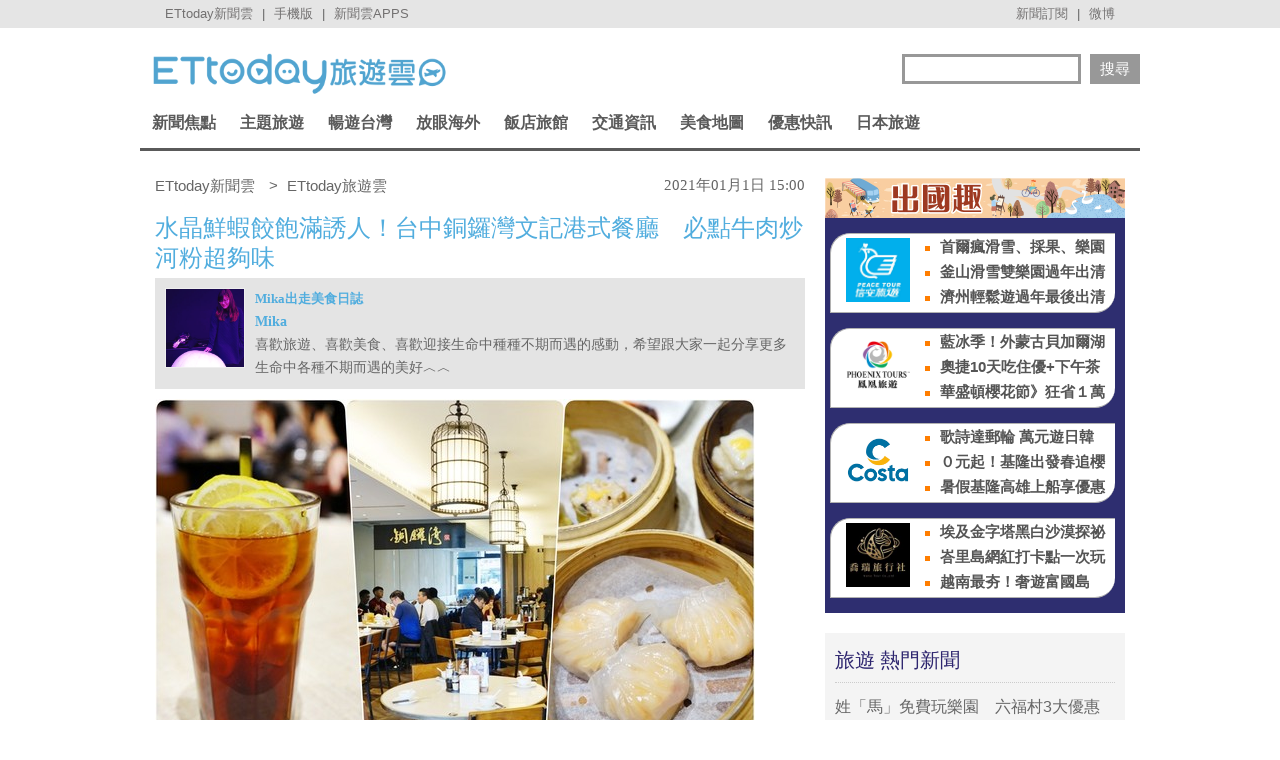

--- FILE ---
content_type: text/html; charset=utf-8
request_url: https://travel.ettoday.net/article/1886214.htm?from=travel_RecommNews_newsend_PC
body_size: 17273
content:
	
<!doctype html>
<html lang="zh-Hant" prefix="og:http://ogp.me/ns#" itemscope itemtype="http://schema.org/NewsArticle">
<head>
<meta charset="utf-8">
<!-- ★非共用meta 開始★ -->	
<link rel="amphtml" href="https://travel.ettoday.net/amp/amp_news.php7?news_id=1886214">
  
<title>水晶鮮蝦餃飽滿誘人！台中銅鑼灣文記港式餐廳　必點牛肉炒河粉超夠味 | ETtoday旅遊雲 | ETtoday新聞雲</title>
<link rel="canonical" itemprop="mainEntityOfPage" href="https://travel.ettoday.net/article/1886214.htm"/>	
<meta name="description" content="台中平價港式料理，我吃過的不多，以前都吃金寶茶。不過這次朋友推薦這一家也是香港師傅，平價大份量，凍檸茶也是整顆檸檬給它泡下去，水準也不錯，而且生意超好，就連香港人也愛吃，CP值很高，有相見恨晚的感覺。" />
<meta property="og:description" content="台中平價港式料理，我吃過的不多，以前都吃金寶茶。不過這次朋友推薦這一家也是香港師傅，平價大份量，凍檸茶也是整顆檸檬給它泡下去，水準也不錯，而且生意超好，就連香港人也愛吃，CP值很高，有相見恨晚的感覺。"/>	
<meta property="og:url" content="https://travel.ettoday.net/article/1886214.htm" />
<meta property="og:type" content="article"/>
<meta property="og:title" content="水晶鮮蝦餃飽滿誘人！台中人氣港式料理　必點牛肉炒河粉超夠味 | ETtoday旅遊雲 | ETtoday新聞雲"/>
<meta property="og:image" content="https://cdn2.ettoday.net/images/5361/e5361681.jpg"/>
<meta property="og:image:width" content="1200"/>
<meta property="og:image:height" content="630"/>
<meta property="og:type" content="article"/>
	
<!-- 新聞資訊(系統站內頁專用) 開始 -->
<meta name="section" property="article:section" content="旅遊"/> 
<meta name="subsection" itemprop="articleSection" content="美食"/>
<meta property="dable:item_id" content="1886214">
<meta name="pubdate" itemprop="dateCreated" itemprop="datePublished" property="article:published_time" content="2021-01-01T15:00:00+08:00"/>
<meta name="lastmod" itemprop="dateModified" http-equiv="last-modified" content="2020-12-29T15:18:35+08:00"/>
<meta name="author" content="ETtoday新聞雲" />
<meta property="article:author" content="https://www.facebook.com/ETtodayTRAVEL" />	
<meta name="source" itemprop="author" content="ETtoday旅遊雲"/>
<meta name="dcterms.rightsHolder" content="ETtoday新聞雲">
<meta name="news_keywords" id="news_keywords" itemprop="keywords" content="銅鑼灣文記港式餐廳,台中美食,達人美食,美食情報,Mika出走美食日誌" />
<!-- 新聞資訊(系統站內頁專用) 結束 -->
	
<!-- JSON-LD(新聞內頁專用) 開始 -->
<script type="application/ld+json">
{
    "@context": "https://schema.org",
    "@type": "NewsArticle",
    "mainEntityOfPage": "https://travel.ettoday.net/article/1886214.htm",
    "headline": "水晶鮮蝦餃飽滿誘人！台中銅鑼灣文記港式餐廳　必點牛肉炒河粉超夠味",
    "url": "https://travel.ettoday.net/article/1886214.htm",
    "thumbnailUrl": "https://cdn2.ettoday.net/images/5361/e5361681.jpg",
    "articleSection":"旅遊",
    "creator": ["2068-蔡欣娣","2068"],
    "image":{
        "@type":"ImageObject",
        "url":"https://cdn2.ettoday.net/images/5361/e5361681.jpg"
    },
    "dateCreated": "2021-01-01T15:00:00+08:00",
    "datePublished": "2021-01-01T15:00:00+08:00",
    "dateModified": "2020-12-29T15:18:35+08:00",
    "publisher": {
        "@type": "Organization",
        "name": "ETtoday新聞雲",
    "logo": {
        "@type": "ImageObject",
        "url": "https://cdn2.ettoday.net/style/travel/images/push.jpg"
        }
    },
    "author":{
        "@type":"Organization",
        "name":"ETtoday新聞雲",
        "url":"https://www.ettoday.net/"
    },
    "speakable":{
            "@type": "SpeakableSpecification",
            "xpath": [
                "/html/head/meta[@property='og:title']/@content",
                "/html/head/meta[@property='og:description']/@content"
                ]
        },
    "keywords":["銅鑼灣文記港式餐廳","台中美食","達人美食","美食情報","Mika出走美食日誌"],
    "description": "台中平價港式料理，我吃過的不多，以前都吃金寶茶。不過這次朋友推薦這一家也是香港師傅，平價大份量，凍檸茶也是整顆檸檬給它泡下去，水準也不錯，而且生意超好，就連香港人也愛吃，CP值很高，有相見恨晚的感覺。"
}
</script>
<!-- JSON-LD(新聞內頁專用) 結束 -->
<!-- ★非共用meta 結束★ -->
	
<!-- 以下為所有網頁共用 -->

<!-- 基本meta 開始 -->
<meta name="viewport" content="width=1200"/>
<!-- 判斷search頁或tag頁或編採不給搜尋引擎蒐錄robots封鎖 開始 -->
    <meta name="robots" content="noindex,nofollow,noarchive"/>
    <!-- 判斷search頁或tag頁或編採不給搜尋引擎蒐錄robots封鎖 結束 -->
<link rel="apple-touch-icon" sizes="180x180" href="//cdn2.ettoday.net/style/travel/images/touch-icon.png" />
<link rel="shortcut icon" sizes="192x192" href="//cdn2.ettoday.net/style/travel/images/touch-icon.png" />
<link rel="alternate" type="application/rss+xml" title="ETtoday《旅遊新聞》" href="https://feeds.feedburner.com/ettoday/travel" />
<!-- 基本meta 結束 -->

<!-- ★dns-prefetch 開始★ -->
<link rel="dns-prefetch" href="//ad.ettoday.net">
<link rel="dns-prefetch" href="//ad1.ettoday.net">
<link rel="dns-prefetch" href="//ad2.ettoday.net">
<link rel="dns-prefetch" href="//cache.ettoday.net">
<link rel="dns-prefetch" href="//static.ettoday.net">
<link rel="dns-prefetch" href="//cdn1.ettoday.net">
<link rel="dns-prefetch" href="//cdn2.ettoday.net">
<!-- ★dns-prefetch 結束★ -->

<!-- 社群專用 開始 -->
<meta property="og:locale" content="zh_TW" />
<meta property="fb:app_id" content="146858218737386"/>
<meta property="og:site_name" content="ETtoday旅遊雲"/>
<meta property="article:publisher" content="https://www.facebook.com/ETtodayTRAVEL"/>	
<!-- 社群專用 結束 -->

<!-- CSS、JS 開始-->
<link rel="stylesheet" type="text/css" href="//cdn2.ettoday.net/style/penname2016/css/pen_name.css">
<link href="//cdn2.ettoday.net/style/travel/css/style.css" rel="stylesheet" type="text/css" />
<link href="//cdn2.ettoday.net/style/travel/js/jquery.bxslider/jquery.bxslider.css" rel="stylesheet" type="text/css" />
<script src="//cdn2.ettoday.net/jquery/jquery.js"></script>
<script src="//cdn2.ettoday.net/jquery/jquery.cookie.js"></script>
<script src="//cdn2.ettoday.net/style/travel/js/jquery.lazyload.min.js"></script>
<script src="//cdn2.ettoday.net/style/travel/js/jquery.cycle/jquery.cycle.all.min.js"></script>
<script src="//cdn2.ettoday.net/style/travel/js/jquery.easing.1.3.js"></script>
<script src="//cdn2.ettoday.net/jquery/bxslider/jquery.bxslider.js"></script>
<script src="//cdn2.ettoday.net/style/travel/js/jquery.doubletaptogo/jquery.doubletaptogo.js"></script>
<script src="//cdn2.ettoday.net/style/penname2016/js/pen_name_pc.js"></script>
<script src="//cdn2.ettoday.net/style/travel/js/common.js"></script>
<!-- CSS、JS 結束-->

<!--DFP廣告js 開始-->
<script type="text/javascript" src="//cdn2.ettoday.net/dfp/dfp-gpt.js"></script>
<!--DFP廣告js 結束-->

<!-- Google Tag Manager 開始 -->
<script>
    dataLayer = [{
        'csscode':'travel',
        'page-id':'1886214',
        'category-id':'11',
        'category-name1':'旅遊',
        'category-name2':'美食',
        'dept-name':'美食旅遊中心',
        'author-id':'2068',
        'author-name':'蔡欣娣',
        'readtype':'PC'
    }];
</script>

<!-- Google Tag Manager -->
<script>(function(w,d,s,l,i){w[l]=w[l]||[];w[l].push({'gtm.start':
    new Date().getTime(),event:'gtm.js'});var f=d.getElementsByTagName(s)[0],
    j=d.createElement(s),dl=l!='dataLayer'?'&l='+l:'';j.async=true;j.src=
    'https://www.googletagmanager.com/gtm.js?id='+i+dl;f.parentNode.insertBefore(j,f);
    })(window,document,'script','dataLayer','GTM-T4NXW5S');</script>
<!-- End Google Tag Manager -->    
<!-- Google Tag Manager 結束 -->

<!-- Global site tag (gtag.js) - Google Analytics 開始 -->
<script async src="https://www.googletagmanager.com/gtag/js?id=G-JQNDWD28RZ"></script>
<script>
  window.dataLayer = window.dataLayer || [];
  function gtag(){dataLayer.push(arguments);}
  gtag('js', new Date());
</script>
<!-- Global site tag (gtag.js) - Google Analytics 結束 -->

		<!-- dmp.js 開始 -->
		<script>
		var et_token = "3a6bac173445a62fa3504345e0a455cd";
		var kindf_name = "travel";
		</script>
		<script src="https://cdn2.ettoday.net/jquery/dmp/dmp.js"></script>
		<!-- dmp.js 結束 -->


<!-- dmp.js 開始 -->
<script>
var dmp_event_property  ="travel";
var dmp_id              ="1886214";
var dmp_name            ="水晶鮮蝦餃飽滿誘人！台中人氣港式料理　必點牛肉炒河粉超夠味";
var dmp_keywords        ="銅鑼灣文記港式餐廳,台中美食,達人美食,美食情報,Mika出走美食日誌";
var dmp_publish_date    ="2021-01-01T15:00:00";
var dmp_modified_date   ="2020-12-29T15:18:35";
var dmp_category_id_list="11_121";
var dmp_is_editor_rec   ="0";
var dmp_et_token        ="3a6bac173445a62fa3504345e0a455cd";
var dmp_event_id        ="";
</script>
<script src="//cdn2.ettoday.net/jquery/dmp/news.js"></script>
<!-- dmp.js 結束 -->
</head>

<body id="travel" class="news-page news-1886214">


<!-- FB 外掛組件 開始 -->
<div id="fb-root"></div>

<!-- FB 外掛組件 結束 -->

<!-- FB Quote 選取文字分享 開始-->
<div class="fb-quote"></div>
<!-- FB Quote 選取文字分享 結束-->

<!--ettop_box 開始   -->
<div class="ettop_box">
    <div class="ettop"> 
        <!--上方列APP 開始-->
        <div class="ticker"> <a href="https://www.ettoday.net" target="_blank">ETtoday新聞雲</a> | <a href="#" onclick="location.replace('https://www.ettoday.net/changeReadType.php?rtype=0&rurl=https%3A%2F%2Ftravel.ettoday.net%2Farticle%2F1886214.htm%3Ffrom%3Dtravel_RecommNews_newsend_PC');">手機版</a> | <a href="https://www.ettoday.net/events/app/ettoday_app.php7" target="_blank">新聞雲APPS</a> </div>
        <!--上方列APP 結束--> 
        <!--上方列選單 開始-->
        <div class="menu"> <a href="https://www.ettoday.net/events/news-express/epaper.php" target="_blank">新聞訂閱</a> | <a href="https://s.weibo.com/weibo/ETTODAY" target="_blank">微博</a> </div>
        <!--上方列選單 結束--> 
    </div>
</div>
<!--ettop_box 結束-->


<!--wrapper_box 開始-->
<div class="wrapper_box"> 
    <!--轟天雷/凱旋門廣告 開始-->
<div class="top-sky" style="width:1000px;margin:0 auto;text-align:center;position:relative;">
    <script language="JavaScript" type="text/javascript">
        var ts = Math.random();
        document.write('<scr' + 'ipt language="JavaScript" type="text/javascript" src="https://ad1.ettoday.net/ads.php?bid=travel_thunder&rr=' + ts + '"></scr' + 'ipt>');
    </script>
</div>
<!--轟天雷/凱旋門廣告 結束-->
<!-- 雙門簾廣告 start -->
<div class="twin-curtain">
    <script language="JavaScript" type="text/javascript">
        var ts = Math.random();
        document.write('<scr' + 'ipt language="JavaScript" type="text/javascript" src="https://ad1.ettoday.net/ads.php?bid=travel_curtain&rr=' + ts + '"></scr' + 'ipt>');
    </script>
</div>
<!-- 雙門簾廣告  end -->    <!-- 模組 新聞內頁 分享按鈕 開始 -->
    <div id="et_sticky_pc">
        <ul>
            <li><a class="btn logo" href="https://travel.ettoday.net/" title="回首頁">回首頁</a></li>
            <li><a class="btn fb" href="javascript:;" onclick="window.open('//www.facebook.com/sharer/sharer.php?u='+encodeURIComponent('https://travel.ettoday.net/article/1886214.htm?from=travel_NewsShare_fbshare_fixed_PC'),'facebook-share-dialog','width=626,height=436');" title="分享到facebook">facebook</a></li>
            <li><a class="btn line" href="javascript:;" onclick="window.open('https://social-plugins.line.me/lineit/share?url='+encodeURIComponent('https://travel.ettoday.net/article/1886214.htm')+'?from=travel_NewsShare_line_fixed_PC','LINE','width=626,height=500');return false;" title="分享到LINE">Line</a></li>
            <li><a class="btn twitter" href="javascript:;" onclick="window.open('https://twitter.com/intent/tweet?text='+encodeURIComponent('水晶鮮蝦餃飽滿誘人！台中人氣港式料理　必點牛肉炒河粉超夠味')+'&url=https://travel.ettoday.net/article/1886214.htm?from=travel_NewsShare_twitter_fixed_PC','Twittes','width=626,height=436');return false;" title="分享到Twitter">Twitter</a></li>
            <li><a class="btn link" href="javascript:;" title="複製連結">複製連結</a></li>
        </ul>
    </div>
    <!-- 模組 新聞內頁 分享按鈕 結束 -->
    
    <!--wrapper 開始-->
    <div class="wrapper">

        	

	<!--旅遊雲_浮水印 開始(前skyscanner)----------------------------------------->
<!--
	<script language="JavaScript" type="text/javascript"> 
	<!-- <![CDATA[
	    var ts = Math.random();
	    document.write('<scr' + 'ipt language="JavaScript" type="text/javascript" src="https://ad1.ettoday.net/ads.php?bid=travel_float_right&rr='+ ts +'"></scr' + 'ipt>');
	// ]]> 
	</script>
-->	
	<!--旅遊雲_浮水印 結束(前skyscanner)-->

    <!--長榮航空版位特開 開始----------------------------------------->
    <style>
    .eva_ad{ display:none;}
    @media only screen and ( min-width:1000px){
    .eva_ad{ display:none; position:fixed; left:0px; top:210px; width:60px;}
    }
    </style>
    <div class="eva_ad" >
         <script language="JavaScript" type="text/javascript">
            var ts = Math.random();
            document.write('<scr' + 'ipt language="JavaScript" type="text/javascript" src="https://ad1.ettoday.net/ads.php?bid=travel_special&rr='+ ts +'"></scr' + 'ipt>');
         </script>
    </div>
    <!--長榮航空版位特開 結束-->

        <!--header_box 開始-->
        <div class="header_box"> 
            <!--header 開始-->
            <div class="header"> 
            
                <!--ETtoday旅遊雲 logo 開始-->
                <div class="logo_ettoday"> <a href="/" title="ETtoday旅遊雲:首頁"><span>ETtoday旅遊雲</span></a> </div>
                <!--ETtoday旅遊雲 logo 結束--> 
                
                <!--版頭搜尋 開始-->
                <div class="header_search">
                    <form action="/search.php" method="get">
                        <input class="keyword" type="text" name="keywords" x-webkit-speech value=""/>
                        <input class="go" type="submit" value="搜尋"/>
                    </form>
                </div>
                <!--版頭搜尋 結束-->
                
                <!--主選單 開始-->
        <div class="nav">
            <ul class="clearfix">
                
                              <li >
    
                  <a href="/focus/新聞焦點/" pid="11">新聞焦點</a>  
    
                  <div class="sub">
                                          
                    <a href="https://travel.ettoday.net/article-list.php" tag="https://tr">旅遊新聞總覽</a>   
                        
                                      
                      <a href="/category/旅遊人物/" tag="旅遊人物">旅遊人物</a>
                        
                                      
                      <a href="/category/旅遊新知/" tag="旅遊新知">旅遊新知</a>
                        
                                      
                      <a href="/category/台灣特色/" tag="台灣特色系列">台灣特色</a>
                        
                                      
                      <a href="/category/國外特色/" tag="國外特色系列">國外特色</a>
                        
                                      
                      <a href="/category/達人美食/" tag="達人美食">達人美食</a>
                        
                                      
                      <a href="/category/達人旅遊/" tag="達人旅遊">達人旅遊</a>
                        
                                    </div>
                </li>
                              <li >
    
                  <a href="#/" pid="0">主題旅遊</a>  
    
                  <div class="sub">
                                      
                      <a href="/category/親子旅遊/" tag="親子旅遊">親子旅遊</a>
                        
                                      
                      <a href="/category/露營旅遊/" tag="露營旅遊">露營旅遊</a>
                        
                                      
                      <a href="/category/玩水旅遊/" tag="玩水旅遊">玩水旅遊</a>
                        
                                      
                      <a href="/category/一日遊/" tag="一日遊旅遊">一日遊</a>
                        
                                      
                      <a href="/category/泡湯/" tag="泡湯旅遊">泡湯</a>
                        
                                      
                      <a href="/category/繽紛花海/" tag="花海旅遊">繽紛花海</a>
                        
                                      
                      <a href="/category/遊樂園/" tag="主題樂園">遊樂園</a>
                        
                                      
                      <a href="/category/懶人旅遊/" tag="懶人旅遊">懶人旅遊</a>
                        
                                      
                      <a href="/category/熱血行腳/" tag="熱血行腳">熱血行腳</a>
                        
                                      
                      <a href="/category/遊輪旅遊/" tag="遊輪旅遊">遊輪旅遊</a>
                        
                                      
                      <a href="/category/賞螢去/" tag="賞螢">賞螢去</a>
                        
                                      
                      <a href="/category/櫻花花季/" tag="賞櫻旅遊">櫻花花季</a>
                        
                                    </div>
                </li>
                              <li >
    
                  <a href="/focus/暢遊台灣/" pid="212">暢遊台灣</a>  
    
                  <div class="sub">
                                      
                      <a href="/category/台北/" tag="台北市旅遊">台北</a>
                        
                                      
                      <a href="/category/新北/" tag="新北市旅遊">新北</a>
                        
                                      
                      <a href="/category/桃園/" tag="桃園旅遊">桃園</a>
                        
                                      
                      <a href="/category/新竹/" tag="新竹旅遊">新竹</a>
                        
                                      
                      <a href="/category/苗栗/" tag="苗栗旅遊">苗栗</a>
                        
                                      
                      <a href="/category/台中/" tag="台中旅遊">台中</a>
                        
                                      
                      <a href="/category/南投/" tag="南投旅遊">南投</a>
                        
                                      
                      <a href="/category/彰化/" tag="彰化旅遊">彰化</a>
                        
                                      
                      <a href="/category/雲林/" tag="雲林旅遊">雲林</a>
                        
                                      
                      <a href="/category/嘉義/" tag="嘉義旅遊">嘉義</a>
                        
                                      
                      <a href="/category/台南/" tag="台南旅遊">台南</a>
                        
                                      
                      <a href="/category/高雄/" tag="高雄旅遊">高雄</a>
                        
                                      
                      <a href="/category/屏東/" tag="屏東旅遊">屏東</a>
                        
                                      
                      <a href="/category/基隆/" tag="基隆旅遊">基隆</a>
                        
                                      
                      <a href="/category/宜蘭/" tag="宜蘭旅遊">宜蘭</a>
                        
                                      
                      <a href="/category/花蓮/" tag="花蓮旅遊">花蓮</a>
                        
                                      
                      <a href="/category/台東/" tag="台東旅遊">台東</a>
                        
                                      
                      <a href="/category/綠島/" tag="綠島旅遊">綠島</a>
                        
                                      
                      <a href="/category/蘭嶼/" tag="蘭嶼旅遊">蘭嶼</a>
                        
                                      
                      <a href="/category/澎湖/" tag="澎湖旅遊">澎湖</a>
                        
                                      
                      <a href="/category/金門/" tag="金門旅遊">金門</a>
                        
                                      
                      <a href="/category/馬祖/" tag="馬祖旅遊">馬祖</a>
                        
                                    </div>
                </li>
                              <li >
    
                  <a href="/focus/放眼海外/" pid="213">放眼海外</a>  
    
                  <div class="sub">
                                      
                      <a href="/category/亞洲旅遊/" tag="亞洲旅遊">亞洲旅遊</a>
                        
                                      
                      <a href="/category/韓國旅遊/" tag="韓國旅遊">韓國旅遊</a>
                        
                                      
                      <a href="/category/泰國旅遊/" tag="泰國旅遊">泰國旅遊</a>
                        
                                      
                      <a href="/category/大陸旅遊/" tag="中國旅遊">大陸旅遊</a>
                        
                                      
                      <a href="/category/美洲旅遊/" tag="美洲旅遊">美洲旅遊</a>
                        
                                      
                      <a href="/category/歐洲旅遊/" tag="歐洲旅遊">歐洲旅遊</a>
                        
                                      
                      <a href="/category/其他洲旅遊/" tag="非洲@大洋洲">其他洲旅遊</a>
                        
                                    </div>
                </li>
                              <li >
    
                  <a href="/focus/飯店旅館/" pid="248">飯店旅館</a>  
    
                  <div class="sub">
                                      
                      <a href="/category/星級飯店/" tag="星級飯店">星級飯店</a>
                        
                                      
                      <a href="/category/商務旅館/" tag="商務旅館">商務旅館</a>
                        
                                      
                      <a href="/category/設計旅館/" tag="設計旅館">設計旅館</a>
                        
                                      
                      <a href="/category/度假旅館/" tag="度假旅館">度假旅館</a>
                        
                                      
                      <a href="/category/豪華露營/" tag="豪華露營">豪華露營</a>
                        
                                      
                      <a href="/category/特色民宿/" tag="特色民宿">特色民宿</a>
                        
                                    </div>
                </li>
                              <li >
    
                  <a href="/focus/交通資訊/" pid="341">交通資訊</a>  
    
                  <div class="sub">
                                      
                      <a href="/category/航空動態/" tag="航空動態">航空動態</a>
                        
                                      
                      <a href="/category/廉價航空/" tag="廉價航空旅遊">廉價航空</a>
                        
                                      
                      <a href="/category/鐵路旅遊/" tag="鐵路旅遊">鐵路旅遊</a>
                        
                                      
                      <a href="/category/遊輪旅遊/" tag="遊輪旅遊">遊輪旅遊</a>
                        
                                      
                      <a href="/category/單車旅遊/" tag="單車旅遊">單車旅遊</a>
                        
                                    </div>
                </li>
                              <li >
    
                  <a href="/focus/美食地圖/" pid="214">美食地圖</a>  
    
                  <div class="sub">
                                      
                      <a href="/category/日本料理/" tag="日本美食">日本料理</a>
                        
                                      
                      <a href="/category/高雄美食/" tag="高雄美食">高雄美食</a>
                        
                                      
                      <a href="/category/台南美食/" tag="台南美食">台南美食</a>
                        
                                      
                      <a href="/category/台中美食/" tag="台中美食">台中美食</a>
                        
                                      
                      <a href="/category/台北美食/" tag="台北市美食">台北美食</a>
                        
                                      
                      <a href="/category/新北美食/" tag="新北市美食">新北美食</a>
                        
                                      
                      <a href="/category/花蓮美食/" tag="花蓮美食">花蓮美食</a>
                        
                                      
                      <a href="/category/台灣小吃/" tag="台灣小吃">台灣小吃</a>
                        
                                      
                      <a href="/category/咖啡小館/" tag="咖啡專題">咖啡小館</a>
                        
                                      
                      <a href="/category/美食情報/" tag="美食情報">美食情報</a>
                        
                                      
                      <a href="/category/午餐食客/" tag="午餐食客">午餐食客</a>
                        
                                      
                      <a href="/category/達人美食/" tag="達人美食">達人美食</a>
                        
                                      
                      <a href="/category/米兒食事/" tag="米兒食事">米兒食事</a>
                        
                                      
                      <a href="/category/主題美食/" tag="特色美食系列">主題美食</a>
                        
                                    </div>
                </li>
                              <li >
    
                  <a href="/focus/優惠快訊/" pid="272">優惠快訊</a>  
    
                  <div class="sub">
                                      
                      <a href="/category/美食好康分享/" tag="美食優惠">美食好康分享</a>
                        
                                      
                      <a href="/category/住宿優惠/" tag="住宿優惠">住宿優惠</a>
                        
                                    </div>
                </li>
                              <li >
    
                  <a href="/focus/日本旅遊/" pid="440">日本旅遊</a>  
    
                  <div class="sub">
                                      
                      <a href="/category/日本美食/" tag="日本美食">日本美食</a>
                        
                                      
                      <a href="/category/東京旅遊/" tag="東京旅遊">東京旅遊</a>
                        
                                      
                      <a href="/category/大阪旅遊/" tag="大阪旅遊">大阪旅遊</a>
                        
                                      
                      <a href="/category/京都旅遊/" tag="京都旅遊">京都旅遊</a>
                        
                                      
                      <a href="/category/北海道旅遊/" tag="北海道旅遊">北海道旅遊</a>
                        
                                      
                      <a href="/category/東北旅遊/" tag="東北旅遊">東北旅遊</a>
                        
                                      
                      <a href="/category/關東旅遊/" tag="關東旅遊">關東旅遊</a>
                        
                                      
                      <a href="/category/中部旅遊/" tag="中部旅遊">中部旅遊</a>
                        
                                      
                      <a href="/category/關西旅遊/" tag="日本關西旅遊">關西旅遊</a>
                        
                                      
                      <a href="/category/中國旅遊/" tag="日本中國旅遊">中國旅遊</a>
                        
                                      
                      <a href="/category/四國旅遊/" tag="四國旅遊">四國旅遊</a>
                        
                                      
                      <a href="/category/九州旅遊/" tag="九州旅遊">九州旅遊</a>
                        
                                      
                      <a href="/category/沖繩旅遊/" tag="沖繩旅遊">沖繩旅遊</a>
                        
                                    </div>
                </li>
                            
            </ul>
        </div> 
        <!--主選單 結束--> 


            </div>
            <!--header 結束--> 
        </div>
        <!--header_box 結束--> 

        <!-- 超級大橫幅 start-->
        <div class="banner_970" style="clear:both;width:970px;margin:0px auto 10px auto;text-align:center">
            <script language="JavaScript" type="text/javascript">
                var ts = Math.random();
                document.write('<scr' + 'ipt language="JavaScript" type="text/javascript" src="https://ad1.ettoday.net/ads.php?bid=travel_970x90&rr='+ ts +'"></scr' + 'ipt>');
            </script>
        </div>
        <!-- 超級大橫幅 end-->

        

        <!--container_box 開始-->
        <div class="container_box"> 
            <!--container 開始-->
            <div class="container"> 
                <!--橫列 r1 開始-->
                <div class="r1 clearfix">  
                    <!--直欄 c1 開始-->
                    <div class="c1"> 

<!--breadcrumb_box 開始-->
<div class="breadcrumb_box clearfix">
    <!--麵包屑 開始-->
    <div class="menu_bread_crumb clearfix" itemscope itemtype="//schema.org/BreadcrumbList">
        <!-- 第一層 開始 -->
        <div itemscope itemtype="//schema.org/ListItem" itemprop="itemListElement">
            <a itemprop="item" href="https://www.ettoday.net/">
                <span itemprop="name">ETtoday新聞雲</span>
            </a>
            <meta itemprop="position" content="1" />
        </div>
        <!-- 第一層 結束 -->
        &gt;
        <!-- 第二層 開始 -->
        <div itemscope itemtype="//schema.org/ListItem" itemprop="itemListElement">
            <a itemprop="item" href="https://travel.ettoday.net/">
                <span itemprop="name">ETtoday旅遊雲</span>
            </a>
            <meta itemprop="position" content="2" />
        </div>
        <!-- 第二層 結束 -->
    </div>
    <!--麵包屑 結束-->
    <!--時間 開始-->
    <time class="date" itemprop="datePublished" datetime="2021-01-01T15:00:00+08:00">
        2021年01月1日 15:00    </time>
    <!--時間 結束-->

</div>
<!--breadcrumb_box 結束-->

                        <!--新聞模組 開始-->
                        <div class="subject_news">
                          <!--網站logo 列印時出現 開始-->
                            <div class="site_logo" style="display:none;">
                                <link href="//cdn2.ettoday.net/style/travel/css/print.css" rel="stylesheet" type="text/css" media="print"/>
                                <img src="//cdn2.ettoday.net/style/travel/images/logo_print.jpg"/>
                            </div>
                          <!--網站logo 列印時出現 結束-->  
                          <article>
                            <header>
                              <h1 class="title" itemprop="headline">水晶鮮蝦餃飽滿誘人！台中銅鑼灣文記港式餐廳　必點牛肉炒河粉超夠味</h1>
                            </header>  

                            <!--各頻道PC 文首分享 開始-->
                            <!--模組 et_social_1 開始-->
<div class="et_social_1">
	<!-------成人警告 開始----------->
		<!-------成人警告 結束----------->

	<!-- menu 開始 -->
		<!-- <div class="menu">
	</div> -->
		<!-- menu 結束 -->
</div>
<!--模組 et_social_1 結束-->
                            <!--各頻道PC 文首分享 結束-->

                                   <!-- 筆名區塊 開始 -->
        <!--penname_news 開始-->
        <div class="penname_news clearfix">
            <a class="pic" href="/column/news/Mika" target="_blank">
                <img src="https://cdn2.ettoday.net/style/misc/loading_100x100.gif" data-original="https://cdn2.ettoday.net/pen_name/info_img/penName51_1.png" alt="Mika出走美食日誌">
            </a>
            <h3>
                <span><a href="/column/news/Mika" target="_blank">Mika出走美食日誌</a></span>
                <a href="/column/news/Mika" target="_blank">Mika</a>
            </h3>
            <p>喜歡旅遊、喜歡美食、喜歡迎接生命中種種不期而遇的感動，希望跟大家一起分享更多生命中各種不期而遇的美好︿︿</p>
        </div>
        <!--penname_news 結束-->
        <!-- 筆名區塊 結束 -->
	                            
                            

							
							
                            <!-- 投票 文章前 開始 -->
                                                                                    <!-- 投票 文章前 結束 -->
                                                        
                            <!--本文 開始-->
				
							
                            <div class="story" itemprop="articleBody">
															
                                <!-- 文章內容 開始 -->
                                <p><img src="//cdn2.ettoday.net/images/5361/d5361681.jpg" alt="▲▼銅鑼灣文記港式餐廳。（圖／Mika出走美食日誌提供）" width="600" height="352" title="▲▼銅鑼灣文記港式餐廳。（圖／Mika出走美食日誌提供）" /></p>
<p>文、圖／<strong><a href="https://mikatogo.com/hongkong-food/" target="_blank">Mika</a></strong></p>
<p>台中平價港式料理，我吃過的不多，以前都吃金寶茶。不過這次朋友推薦這一家也是香港師傅，平價大份量，凍檸茶也是整顆檸檬給它泡下去，水準也不錯，而且生意超好，就連香港人也愛吃，CP值很高，有相見恨晚的感覺。</p>
<p><a href="https://www.instagram.com/ettodaytravel/" target="_blank"><strong>►更多吃喝玩樂大小事，快追隨旅遊雲官方Instagram</strong></a></p>
<p><img src="//cdn2.ettoday.net/images/5361/d5361682.jpg" alt="▲▼銅鑼灣文記港式餐廳。（圖／Mika出走美食日誌提供）" width="600" height="400" title="▲▼銅鑼灣文記港式餐廳。（圖／Mika出走美食日誌提供）" /></p>
<p><strong>位置：</strong></p>
<p>銅鑼灣文記港式餐廳位於河南路上接近台灣大道的地方交流道下沒多久就到了，離逢甲夜市很近，交通方便。</p>
<p><img src="//cdn2.ettoday.net/images/5361/d5361683.jpg" alt="▲▼銅鑼灣文記港式餐廳。（圖／Mika出走美食日誌提供）" width="600" height="400" title="▲▼銅鑼灣文記港式餐廳。（圖／Mika出走美食日誌提供）" /></p>
<p>設計風格也很高雅</p>
<p><img src="//cdn2.ettoday.net/images/5361/d5361684.jpg" alt="▲▼銅鑼灣文記港式餐廳。（圖／Mika出走美食日誌提供）" width="600" height="400" title="▲▼銅鑼灣文記港式餐廳。（圖／Mika出走美食日誌提供）" /></p>
<p><strong>招牌凍檸茶</strong></p>
<p>吃港式茶餐廳，凍檸茶是我必點的！一杯不用80元，但整顆檸檬也是直接給你塞滿一杯。喝起來酸甜過癮。</p>
<p><img src="//cdn2.ettoday.net/images/5361/d5361685.jpg" alt="▲▼銅鑼灣文記港式餐廳。（圖／Mika出走美食日誌提供）" width="600" height="400" title="▲▼銅鑼灣文記港式餐廳。（圖／Mika出走美食日誌提供）" /></p>
<p><img src="//cdn2.ettoday.net/images/5361/d5361686.jpg" alt="▲▼銅鑼灣文記港式餐廳。（圖／Mika出走美食日誌提供）" width="600" height="400" title="▲▼銅鑼灣文記港式餐廳。（圖／Mika出走美食日誌提供）" /></p>
<p><strong>豉椒牛肉炒河粉 </strong></p>
<p>第一次吃這道菜，很夠味下飯。喜歡濕式炒河粉的可以點。</p>
<p><img src="//cdn2.ettoday.net/images/5361/d5361687.jpg" alt="▲▼銅鑼灣文記港式餐廳。（圖／Mika出走美食日誌提供）" width="600" height="400" title="▲▼銅鑼灣文記港式餐廳。（圖／Mika出走美食日誌提供）" /></p>
<p><img src="//cdn2.ettoday.net/images/5361/d5361688.jpg" alt="▲▼銅鑼灣文記港式餐廳。（圖／Mika出走美食日誌提供）" width="600" height="364" title="▲▼銅鑼灣文記港式餐廳。（圖／Mika出走美食日誌提供）" /></p>
<p><strong>韭黃肉絲炒麵</strong></p>
<p>麵是有稍微炸過，酥脆口感之餘還很有嚼勁，韭黃肉絲鹹香美味，還有加上我喜歡的豆芽菜。</p>
<p><img src="//cdn2.ettoday.net/images/5361/d5361689.jpg" alt="▲▼銅鑼灣文記港式餐廳。（圖／Mika出走美食日誌提供）" width="600" height="400" title="▲▼銅鑼灣文記港式餐廳。（圖／Mika出走美食日誌提供）" /></p>
<p><strong>XO醬炒海蜇絲</strong></p>
<p>這一道調味適中，單吃也很可以。</p>
<p><img src="//cdn2.ettoday.net/images/5361/d5361690.jpg" alt="▲▼銅鑼灣文記港式餐廳。（圖／Mika出走美食日誌提供）" width="600" height="400" title="▲▼銅鑼灣文記港式餐廳。（圖／Mika出走美食日誌提供）" /></p>
<p><strong>北菇鵝掌煲</strong></p>
<p>鵝掌真的好大一隻，我是很懶得啃任何掌的人，所以這一道我只吃北菇，勾欠的調味恰到好處，很鮮甜。</p>
<p><img src="//cdn2.ettoday.net/images/5361/d5361691.jpg" alt="▲▼銅鑼灣文記港式餐廳。（圖／Mika出走美食日誌提供）" width="600" height="400" title="▲▼銅鑼灣文記港式餐廳。（圖／Mika出走美食日誌提供）" /></p>
<p><strong>生菜蝦鬆</strong></p>
<p>我喜歡生菜蝦鬆，感覺熱量比較低之餘又豐富好吃。包生菜吃真的很爽口，這一道我整盤掃光都沒問題。</p>
<p><img src="//cdn2.ettoday.net/images/5361/d5361692.jpg" alt="▲▼銅鑼灣文記港式餐廳。（圖／Mika出走美食日誌提供）" width="600" height="396" title="▲▼銅鑼灣文記港式餐廳。（圖／Mika出走美食日誌提供）" /></p>
<p><img src="//cdn2.ettoday.net/images/5361/d5361693.jpg" alt="▲▼銅鑼灣文記港式餐廳。（圖／Mika出走美食日誌提供）" width="600" height="400" title="▲▼銅鑼灣文記港式餐廳。（圖／Mika出走美食日誌提供）" /></p>
<p><strong>蟹黃燒賣／玉帶魚燒賣／水晶餃蝦餃</strong></p>
<p>吃到這裡已經飽到不行了！但還是可以吃到燒賣的鮮香飽滿，水準很夠。</p>
<p><img src="//cdn2.ettoday.net/images/5361/d5361694.jpg" alt="▲▼銅鑼灣文記港式餐廳。（圖／Mika出走美食日誌提供）" width="600" height="400" title="▲▼銅鑼灣文記港式餐廳。（圖／Mika出走美食日誌提供）" /></p>
<p><strong>杏仁茶（熱）</strong></p>
<p>超杏仁的濃純香，喝起來暖呼呼的。</p>
<p><img src="//cdn2.ettoday.net/images/5361/d5361695.jpg" alt="▲▼銅鑼灣文記港式餐廳。（圖／Mika出走美食日誌提供）" width="600" height="400" title="▲▼銅鑼灣文記港式餐廳。（圖／Mika出走美食日誌提供）" /></p>
<p><strong>楊枝甘露</strong></p>
<p>整個就是料多豐富又飽足感十足。</p>
<p><img src="//cdn2.ettoday.net/images/5361/d5361696.jpg" alt="▲▼銅鑼灣文記港式餐廳。（圖／Mika出走美食日誌提供）" width="600" height="376" title="▲▼銅鑼灣文記港式餐廳。（圖／Mika出走美食日誌提供）" /></p>
<p>以後來台中吃平價港式茶餐廳，又多了一家可以選擇了！我查資料才知道已經開了四年多了，只是我太孤陋寡聞現在才發現這一家店。</p>
<p><strong>出走是為了更深刻回到原來的位置<br />
<a href="https://mikatogo.com/" target="_blank">MIKA出走美食日誌部落格</a>、<a href="https://www.facebook.com/mikacheng0310/" target="_blank">粉絲團</a></strong></p>
<p><strong>【你可能也想看】</strong></p>
<p><strong><a href="https://travel.ettoday.net/article/1880415.htm" target="_blank">►酥脆蛋餅夾腿排！桃園閣樓式早午餐　爆量芋泥餡＋嫩蛋起司超澎湃</a><br />
<a href="https://travel.ettoday.net/article/1870248.htm" target="_blank">►獨門川味醬超夠味！桃園人氣寵物友善餐廳　金黃酥脆豬排鋪滿飯上</a><br />
<a href="https://travel.ettoday.net/article/1850265.htm" target="_blank">►海鮮飯料多鮮甜！桃園無招牌私房西餐廳　炸雞切開流出超濃奶油</a></strong></p>
<p><a href="https://shopping.ettoday.net/?sl-ref=news03" target="https://shopping.ettoday.net/?sl-ref=news03_blank"><span style="color: rgb(0, 0, 255);"><strong>►我們的美麗就用白紙黑字寫下來</strong></span></a></p>                                                                                                <!-- 文章內容 結束 -->
                            </div>
							<!-- google_ad_section_end -->
                            <!--本文 結束-->

<img src="https://www.ettoday.net/source/et_track.php7" width="0" height="0" style="display:none;">





                            
     
<!--tagbanner專區 開始-->
<div class="tag-banner">
    
</div>
<!--tagbanner專區 結束-->

<!--關鍵字 開始-->
<div class="tag">
    <span>關鍵字：</span>
        <a href="/search.php?keywords=銅鑼灣文記港式餐廳">銅鑼灣文記港式餐廳</a>
        <a href="/search.php?keywords=台中美食">台中美食</a>
        <a href="/search.php?keywords=達人美食">達人美食</a>
        <a href="/search.php?keywords=美食情報">美食情報</a>
        <a href="/search.php?keywords=Mika出走美食日誌">Mika出走美食日誌</a>
    </div>
<!--關鍵字 結束-->
                            <!--ETtoday著作權聲明 開始-->
                            <p class="copyright">※本文版權所有，非經授權，不得轉載！[<a target="_blank" href="//www.ettoday.net/member/clause_copyright.php">ETtoday著作權聲明</a>]※</p>
                            <!--ETtoday著作權聲明 結束-->

                                     
																		
                                    <!-- 推薦閱讀上方_文字連結廣告(3) 開始 -->
                                    <div class="recom-events" id="all_news_text1">
                                     <p>
                                     <script language="JavaScript" type="text/javascript">
                                         var ts = Math.random();
                                         document.write('<scr' + 'ipt language="JavaScript" type="text/javascript" src="https://ad.ettoday.net/ads.php?bid=all_news_text1&rr='+ ts +'"></scr' + 'ipt>');
                                     </script>
                                     </p>
                                    </div>
                                    <!-- 推薦閱讀上方_文字連結廣告(3) 結束 -->
                                   
                                   <!-- 推薦活動(依新聞大類) 開始 -->
                                   <div class="recom-events" id="for-event">
                                                                          </div>
                                   <!-- 推薦活動(依新聞大類) 結束 -->   
                                                             </article>                                     
                        </div>
                        <!--新聞模組 結束--> 
                       
<!--各頻道PC 文末分享 開始-->
<!--模組 et_social_2、et_social_3 共用 CSS 開始-->
<link rel="stylesheet" href="https://cdn2.ettoday.net/style/et_common/css/social_sharing_2.css">
<!--模組 et_social_2、et_social_3 共用 CSS 結束-->

<!--模組 et_social_2 開始-->
<div class="et_social_2">
	<p>分享給朋友：</p>
	<!-- menu 開始 -->
	<div class="menu">
				<a href="javascript:;" onclick="window.open('https://www.facebook.com/sharer/sharer.php?u='+encodeURIComponent('https://travel.ettoday.net/article/1886214.htm')+'?from=pc-newsshare-fb','facebook-share-dialog','width=626,height=436');return false;" class="facebook" title="分享到Facebook"></a>
		<a href="javascript:;" onclick="window.open('https://social-plugins.line.me/lineit/share?url='+encodeURIComponent('https://travel.ettoday.net/article/1886214.htm')+'?from=pc-newsshare-line','LINE','width=626,height=500');return false;" class="line" title="分享到LINE"></a>
		<a href="javascript:;" onclick="window.open('https://twitter.com/intent/tweet?text='+encodeURIComponent('水晶鮮蝦餃飽滿誘人！台中人氣港式料理　必點牛肉炒河粉超夠味')+'&url=https://travel.ettoday.net/article/1886214.htm?from=pc-newsshare-twitter','Twittes','width=626,height=436');return false;" class="x" title="分享到X"></a>
				<a class="copy-link" title="複製連結"></a>
		<a class="print" onclick="window.print();" title="列印本頁"></a> 
				<a class="message scrollgo" title="點我留言" rel=".fb-comments"></a>
			</div>
	<!-- menu 結束 -->
</div>
<!--模組 et_social_2 結束-->

<!--模組 et_social_3 開始-->
<div class="et_social_3">
	<p>追蹤我們：</p>
	<!-- menu 開始 -->
	<div class="menu">
		<a href="https://www.facebook.com/ETtodayTRAVEL" class="facebook" title="追蹤Facebook粉絲團" target="_blank"></a>
		<a href="https://www.youtube.com/channel/UCiwLSOOmKkVKdAB5urp1L7A" class="youtube" title="訂閱YouTube" target="_blank"></a>
		<a href="https://www.instagram.com/ettodaytravel/" class="instagram" title="追蹤IG" target="_blank"></a>
		<a href="https://line.me/R/ti/p/%40vfw0009g" class="line" title="加LINE好友" target="_blank"></a>
		<a href="https://twitter.com/ettodaytw" class="x" title="追蹤X" target="_blank"></a>
		<a href="https://t.me/ETtodaynews" class="telegram" title="追蹤Telegram" target="_blank"></a>
	</div>
	<!-- menu 結束 -->
</div>
<!--模組 et_social_3 結束-->
<!--各頻道PC 文末分享 結束-->

                        <!--分頁 開始-->
                        <div class="menu_pager">
	                        	
                       	</div>
                        <!--分頁 結束--> 
                        <!-- 投票 文章後 開始 -->
                                                                               <!-- 投票 文章後 結束 -->   

                 	                

<link rel="stylesheet" href="https://cdn2.ettoday.net/style/live-frame2018/etlive.css?20181214" type="text/css"/>
                   <script src="https://cdn2.ettoday.net/style/live-frame2018/etlive.js"></script>            <div class="video_frame">
                <h2 class="live_title"><a target="_blank" href="https://msg.ettoday.net/msg_liveshow.php?redir=https%3A%2F%2Fboba.ettoday.net%2Fvideonews%2F490576%3Ffrom%3Dvodframe_travel&vid=490576">洪詩被說「原生家庭缺愛」　哽咽：為什麼願意付出是缺愛？</a></h2>
                <div id="ettoday_channel_frame" style="clear:both">
                    <div class="ettoday_vod">
                        <span class="live_btn_close"></span>
                        <a href="https://msg.ettoday.net/msg_liveshow.php?redir=https%3A%2F%2Fboba.ettoday.net%2Fvideonews%2F490576%3Ffrom%3Dvodframe_travel&vid=490576" target="_blank">
                            <img src='https://cdn2.ettoday.net/style/misc/loading_800x450.gif' data-original='//cdn2.ettoday.net/film/images/490/d490576.jpg?cdnid=1373101' alt='洪詩被說「原生家庭缺愛」　哽咽：為什麼願意付出是缺愛？' >
                        </a>
                    </div>
                </div>
            </div>
            <!-- 追蹤碼 開始 -->
             <script async src="https://www.googletagmanager.com/gtag/js?id=G-9K3S62N7C5"></script>
             
             <script>
             window.dataLayer = window.dataLayer || [];
             function gtag(){dataLayer.push(arguments);}
             gtag('js', new Date());
             gtag('config', 'G-9K3S62N7C5');//GA4

             //GA4-load
             gtag('event', 'et_load', {
                 '影片標題_load': '洪詩被說「原生家庭缺愛」　哽咽：為什麼願意付出是缺愛？',
                 '站台_load': 'vodframe_travel',
                 'send_to': ['G-9K3S62N7C5','G-JYGZKCZLK4']
             });

             //GA4-click
             $(".live_title a,.ettoday_vod a").click(function() {
                 gtag('event', 'et_click', {
                     '影片標題_click': '洪詩被說「原生家庭缺愛」　哽咽：為什麼願意付出是缺愛？',
                     '站台_click': 'vodframe_travel',
                     'send_to': ['G-9K3S62N7C5','G-JYGZKCZLK4']
                    });
             });
             </script>
             <!-- 追蹤碼 結束 -->  


					
                        <!--推薦閱讀 block_z3 區塊 開始-->
                        <div class="block block_z3">
                            <div class="block_title">
                                <div class="inner">
                                    <h2>推薦閱讀</h2>
                                </div>
                            </div>
                            <div class="block_content">
                                <div class="inner"> 
                                    <!--part_pictxt_2圖文列表 開始 -->
                                    <div class="part_pictxt_2 clearfix recomm-news"> 
		                                    
                                        <div class="box_0 clearfix"> 
				 
                                        	<a class="pic" href="https://travel.ettoday.net/article/1864142.htm" title="台中人的家鄉味！厚切孜然大腸麵線＋酥脆臭豆腐　加辣超過癮">
                                        		<img src="https://cdn2.ettoday.net/style/misc/loading_200x150.gif" data-original="//cdn2.ettoday.net/images/5299/s5299116.jpg" width="100" height="75" alt="台中人的家鄉味！厚切孜然大腸麵線＋酥脆臭豆腐　加辣超過癮"/>
                                        	</a>
				                                        	
                                            <h3>
                                            	<a href="https://travel.ettoday.net/article/1864142.htm" title="台中人的家鄉味！厚切孜然大腸麵線＋酥脆臭豆腐　加辣超過癮">台中人的家鄉味！厚切孜然大腸麵線＋酥脆臭豆腐　加辣超過癮</a>
                                            </h3>
                                        </div>
		                                    
                                        <div class="box_0 clearfix"> 
				 
                                        	<a class="pic" href="https://travel.ettoday.net/article/1844685.htm" title="生蛋黃＋油蔥酥鋪滿飯！台中邪惡「月見飯」　一碗只要35元太佛心">
                                        		<img src="https://cdn2.ettoday.net/style/misc/loading_200x150.gif" data-original="//cdn2.ettoday.net/images/5243/s5243062.jpg" width="100" height="75" alt="生蛋黃＋油蔥酥鋪滿飯！台中邪惡「月見飯」　一碗只要35元太佛心"/>
                                        	</a>
				                                        	
                                            <h3>
                                            	<a href="https://travel.ettoday.net/article/1844685.htm" title="生蛋黃＋油蔥酥鋪滿飯！台中邪惡「月見飯」　一碗只要35元太佛心">生蛋黃＋油蔥酥鋪滿飯！台中邪惡「月見飯」　一碗只要35元太佛心</a>
                                            </h3>
                                        </div>
		                                    
                                        <div class="box_0 clearfix"> 
				 
                                        	<a class="pic" href="https://travel.ettoday.net/article/1838852.htm" title="滿滿一碗只要50元！超邪惡「熔岩溫泉蛋滷肉飯」　骨仔湯濃郁料多">
                                        		<img src="https://cdn2.ettoday.net/style/misc/loading_200x150.gif" data-original="//cdn2.ettoday.net/images/5225/s5225226.jpg" width="100" height="75" alt="滿滿一碗只要50元！超邪惡「熔岩溫泉蛋滷肉飯」　骨仔湯濃郁料多"/>
                                        	</a>
				                                        	
                                            <h3>
                                            	<a href="https://travel.ettoday.net/article/1838852.htm" title="滿滿一碗只要50元！超邪惡「熔岩溫泉蛋滷肉飯」　骨仔湯濃郁料多">滿滿一碗只要50元！超邪惡「熔岩溫泉蛋滷肉飯」　骨仔湯濃郁料多</a>
                                            </h3>
                                        </div>
		                                    
                                        <div class="box_0 clearfix"> 
				 
                                        	<a class="pic" href="https://travel.ettoday.net/article/1829354.htm" title="肉嫩肥美又多汁！桃園人氣宵夜鵝肉攤　涼拌鵝脆腸酸甜爽口">
                                        		<img src="https://cdn2.ettoday.net/style/misc/loading_200x150.gif" data-original="//cdn2.ettoday.net/images/5197/s5197956.jpg" width="100" height="75" alt="肉嫩肥美又多汁！桃園人氣宵夜鵝肉攤　涼拌鵝脆腸酸甜爽口"/>
                                        	</a>
				                                        	
                                            <h3>
                                            	<a href="https://travel.ettoday.net/article/1829354.htm" title="肉嫩肥美又多汁！桃園人氣宵夜鵝肉攤　涼拌鵝脆腸酸甜爽口">肉嫩肥美又多汁！桃園人氣宵夜鵝肉攤　涼拌鵝脆腸酸甜爽口</a>
                                            </h3>
                                        </div>
   
                                        <div class="box_0 clearfix"> 
         
                                          <a class="pic" href="https://travel.ettoday.net/article/3106348.htm" title="珍煮丹推「香蕉系列新品」！手搖飲新春限定　鶴茶樓滿額送刮刮卡">
                                            <img src="//cdn2.ettoday.net/images/8594/c8594771.jpg" width="100" height="75" alt="珍煮丹推「香蕉系列新品」！手搖飲新春限定　鶴茶樓滿額送刮刮卡"/>
                                          </a>
                                                  
                                            <h3>
                                              <a href="https://travel.ettoday.net/article/3106348.htm" title="珍煮丹推「香蕉系列新品」！手搖飲新春限定　鶴茶樓滿額送刮刮卡">珍煮丹推「香蕉系列新品」！手搖飲新春限定　鶴茶樓滿額送刮刮卡</a>
                                            </h3>
                                        </div>
   
                                        <div class="box_0 clearfix"> 
         
                                          <a class="pic" href="https://travel.ettoday.net/article/3106945.htm" title="四代目菊川鰻魚飯規劃再展2分店">
                                            <img src="//cdn2.ettoday.net/images/6790/c6790062.jpg" width="100" height="75" alt="四代目菊川鰻魚飯規劃再展2分店"/>
                                          </a>
                                                  
                                            <h3>
                                              <a href="https://travel.ettoday.net/article/3106945.htm" title="四代目菊川鰻魚飯規劃再展2分店">四代目菊川鰻魚飯規劃再展2分店</a>
                                            </h3>
                                        </div>
   
                                        <div class="box_0 clearfix"> 
         
                                          <a class="pic" href="https://travel.ettoday.net/article/3102038.htm" title="北投「白磺＋青磺鐳泉」雙泉質湯屋！">
                                            <img src="//cdn2.ettoday.net/images/8583/c8583257.jpg" width="100" height="75" alt="北投「白磺＋青磺鐳泉」雙泉質湯屋！"/>
                                          </a>
                                                  
                                            <h3>
                                              <a href="https://travel.ettoday.net/article/3102038.htm" title="北投「白磺＋青磺鐳泉」雙泉質湯屋！">北投「白磺＋青磺鐳泉」雙泉質湯屋！</a>
                                            </h3>
                                        </div>
   
                                        <div class="box_0 clearfix"> 
         
                                          <a class="pic" href="https://travel.ettoday.net/article/3106902.htm" title="4家樂園優惠！姓「馬」免費玩六福村">
                                            <img src="//cdn2.ettoday.net/images/8235/c8235416.png" width="100" height="75" alt="4家樂園優惠！姓「馬」免費玩六福村"/>
                                          </a>
                                                  
                                            <h3>
                                              <a href="https://travel.ettoday.net/article/3106902.htm" title="4家樂園優惠！姓「馬」免費玩六福村">4家樂園優惠！姓「馬」免費玩六福村</a>
                                            </h3>
                                        </div>
   
                                        <div class="box_0 clearfix"> 
         
                                          <a class="pic" href="https://travel.ettoday.net/article/3103783.htm" title="冬季限定！南投絕美「梅花林古厝」盛開中">
                                            <img src="//cdn2.ettoday.net/images/8587/c8587879.jpg" width="100" height="75" alt="冬季限定！南投絕美「梅花林古厝」盛開中"/>
                                          </a>
                                                  
                                            <h3>
                                              <a href="https://travel.ettoday.net/article/3103783.htm" title="冬季限定！南投絕美「梅花林古厝」盛開中">冬季限定！南投絕美「梅花林古厝」盛開中</a>
                                            </h3>
                                        </div>
   
                                        <div class="box_0 clearfix"> 
         
                                          <a class="pic" href="https://travel.ettoday.net/article/3106857.htm" title="台中木門咖啡「起死回生」原址續營業">
                                            <img src="//cdn2.ettoday.net/images/3072/c3072596.jpg" width="100" height="75" alt="台中木門咖啡「起死回生」原址續營業"/>
                                          </a>
                                                  
                                            <h3>
                                              <a href="https://travel.ettoday.net/article/3106857.htm" title="台中木門咖啡「起死回生」原址續營業">台中木門咖啡「起死回生」原址續營業</a>
                                            </h3>
                                        </div>
  	
                                    </div>
                                    <!--part_pictxt_2圖文列表 結束 --> 
                                </div>
                            </div>
                            <div class="block_footer">
                                <div class="inner"> 
                                    <!----> 
                                </div>
                            </div>
                        </div>
                        <!--推薦閱讀 block_z3 區塊 結束--> 



					   	<!--推薦行程 block_z3 區塊 開始-->
                        <div id="recomm-trip" class="block block_z3">
                            <div class="block_title">
                                <div class="inner">
                                    <h2>推薦行程</h2>
                                </div>
                            </div>
                            <div class="block_content">
                                <div class="inner"> 
                                    <!--part_pictxt_2圖文列表 開始 -->
                                    <div class="part_pictxt_2 clearfix"> 
                                        <!--組 開始-->
                                        <div class="box_0 clearfix"> 
											<script language="JavaScript" type="text/javascript">
                                                var ts = Math.random();
                                                document.write('<scr' + 'ipt language="JavaScript" type="text/javascript" src="https://ad.ettoday.net/ads.php?bid=travel_100x75_1&rr='+ ts +'"></scr' + 'ipt>');
                                            </script>
                                        </div>
                                        <!--組 結束--> 
                                        <!--組 開始-->
                                        <div class="box_0 clearfix"> 
											<script language="JavaScript" type="text/javascript">
                                                var ts = Math.random();
                                                document.write('<scr' + 'ipt language="JavaScript" type="text/javascript" src="https://ad.ettoday.net/ads.php?bid=travel_100x75_2&rr='+ ts +'"></scr' + 'ipt>');
                                            </script>
                                        </div>
                                        <!--組 結束-->
                                    </div>
                                    <!--part_pictxt_2圖文列表 結束 --> 
                                </div>
                            </div>
                            <div class="block_footer">
                                <div class="inner"> 
                                    <!----> 
                                </div>
                            </div>
                        </div>
                        <!--推薦行程 block_z3 區塊 結束--> 
                        <!-- 文章推薦模組 1 start-->
                        <div id="travel_recirculation_1" class="recirculation">
                            <script type="text/javascript">
                                var ts = Math.random();
                                document.write('<scr' + 'ipt language="JavaScript" type="text/javascript" src="https://ad.ettoday.net/ads.php?bid=travel_recirculation_1&rr='+ ts +'"></scr' + 'ipt>');
                            </script>
                        </div>
                        <!-- 文章推薦模組 2 end-->
                        

                        <!--讀者迴響 block_z3 區塊 開始-->
                        <div class="block block_z3 fb-comments">
                            <div class="block_title">
                                <div class="inner">
                                    <h2>讀者迴響</h2>
                                </div>
                            </div>
                            <div class="block_content">
                                <div class="inner"> 
                                    <!--et 留言版 開始-->
                                    <div id="et_comments">
                                                                                <!--menu 開始-->
                                        <div class="menu">
                                            <button class="btn_et current gtmclick">ETtoday留言</button>
                                            <button class="btn_fb gtmclick">FB留言</button>
                                        </div>
                                        <!--menu 結束-->
                                        
                                        <!--et_board 開始-->
                                        <div class="et_board">
                                            <!--留言 iframe 開始-->
                                            <iframe id="et_comments_inner" class="et_comments_inner" src="https://media.ettoday.net/source/et_comments3.php7?news_id=1886214&title=%E6%B0%B4%E6%99%B6%E9%AE%AE%E8%9D%A6%E9%A4%83%E9%A3%BD%E6%BB%BF%E8%AA%98%E4%BA%BA%EF%BC%81%E5%8F%B0%E4%B8%AD%E9%8A%85%E9%91%BC%E7%81%A3%E6%96%87%E8%A8%98%E6%B8%AF%E5%BC%8F%E9%A4%90%E5%BB%B3%E3%80%80%E5%BF%85%E9%BB%9E%E7%89%9B%E8%82%89%E7%82%92%E6%B2%B3%E7%B2%89%E8%B6%85%E5%A4%A0%E5%91%B3&url=https%3A%2F%2Ftravel.ettoday.net%2Farticle%2F1886214.htm" scrolling="no" allowtransparency="true"></iframe>
                                            <!--留言 iframe 結束-->
                                        </div>
                                        <!--et_board 開始-->

                                        <!--fb_board 開始-->
                                        <div class="fb_board">
                                            <!--FB 留言板 start-->
                                                                
                                            <div class="fb-comments" data-href="https://travel.ettoday.net/article/1886214.htm" data-numposts="5" data-colorscheme="light" width="100%"></div>
                                            <!--FB 留言板 end-->
                                        </div>
                                        <!--fb_board 結束-->

                                        <!--btn_go 下載App按鈕 開始-->
                                        <a class="btn_go gtmclick" href="https://www.ettoday.net/events/ad-source/app/redirect-et-comments.php?news_id=1886214" target="_blank">我也要留言，快前往新聞雲App！</a>
                                        <!--btn_go 下載App按鈕 結束-->
                                    </div>
                                    <!--et 留言版 結束-->
                                </div>
                            </div>
                            <div class="block_footer">
                                <div class="inner"> 
                                    <!----> 
                                </div>
                            </div>
                        </div>
                        <!--讀者迴響 block_z3 區塊 結束--> 

                    </div>
                    <!--直欄 c1 結束--> 
                     
                    <!--直欄 c2 開始-->
                	<div class="c2">
                		<div class="c2_inner">
                		
                        <!-- PC_全網_超級快閃廣告 start -->
                        <div id="all_crazygif" class="crazygif">
                        <script type="text/javascript">
                        (function(){
                            var ts = Math.random();
                            document.write('<scr' + 'ipt type="text/javascript" src="https://ad2.ettoday.net/ads.php?bid=all_crazygif&rr='+ ts +'"></scr' + 'ipt>');
                        })()
                        </script>
                        </div>
                        <!-- PC_全網_超級快閃廣告 end -->

						<!--影音巨幅廣告 300x250 開始-->
                        <div class="banner_300x250">
							<script language="JavaScript" type="text/javascript">
							    var ts = Math.random();
							    document.write('<scr' + 'ipt language="JavaScript" type="text/javascript" src="https://ad2.ettoday.net/ads.php?bid=travel_300x250_video&rr='+ ts +'"></scr' + 'ipt>');
							</script>
                        </div>
                        <!--影音巨幅廣告 300x250 結束--> 
						
                        <!--巨幅(1) 300x250 開始-->
                        <div class="banner_300x250">
							<script language="JavaScript" type="text/javascript">
							    var ts = Math.random();
							    document.write('<scr' + 'ipt language="JavaScript" type="text/javascript" src="https://ad2.ettoday.net/ads.php?bid=travel_300x250_middle&rr='+ ts +'"></scr' + 'ipt>');
							</script>
                        </div>
                        <!--巨幅(1) 300x250 結束--> 	

						<!-- 出國趣 開始-->
						
    <!--旅遊區塊 block_travel 開始-->
    <script type="text/javascript">
        document.write("<link href='//cdn2.ettoday.net/style/hot-trip/css/travel-style.css?ad=" + Math.random() + "' rel='stylesheet' type='text/css' />");
        document.write("<script src='//cdn2.ettoday.net/style/hot-trip/js/travel-action.js?ad=" + Math.random() + "'></s" + "cript>");
    </script>
    <div class="block_travel" id="hot-trip">
        <div class="block_title">
            <div class="inner">
                <h2>熱門行程搶購 Take a trip.</h2>
            </div>
        </div>
        <div class="block_content">
            <div class="inner">
                <!--part_travel_pictxt 開始-->
                <div class="part_travel_pictxt">
                    <!--組-->

                    <div class="piece">
                        <div class="pic">
                            <a href="https://ad.ettoday.net/adclick_sub.php?subid=733-20989&sstr=2-91-124" rel="nofollow" target="_blank"><img src="https://cdn1.ettoday.net/banners/sub/91-124.jpg" width="100" height="75" /></a> <strong>鳳凰0401</strong>
                        </div>
                      <div class="txt">
                        <h3><a href="https://ad.ettoday.net/adclick_sub.php?subid=733-20990&sstr=2-514-548" rel="nofollow" target="_blank"><em class="icon"></em>藍冰季！外蒙古貝加爾湖</a></h3>
                        <h3><a href="https://ad.ettoday.net/adclick_sub.php?subid=733-20991&sstr=2-207-268" rel="nofollow" target="_blank"><em class="icon"></em>奧捷10天吃住優+下午茶</a></h3>
                        <h3><a href="https://ad.ettoday.net/adclick_sub.php?subid=733-20992&sstr=2-235-269" rel="nofollow" target="_blank"><em class="icon"></em>華盛頓櫻花節》狂省１萬</a></h3>
                      </div>
                    </div>
                    <div class="piece">
                        <div class="pic">
                            <a href="https://ad.ettoday.net/adclick_sub.php?subid=734-20993&sstr=2-495-529" rel="nofollow" target="_blank"><img src="https://cdn1.ettoday.net/banners/sub/495-529.jpg" width="100" height="75" /></a> <strong>歌詩達</strong>
                        </div>
                      <div class="txt">
                        <h3><a href="https://ad.ettoday.net/adclick_sub.php?subid=734-20994&sstr=2-496-530" rel="nofollow" target="_blank"><em class="icon"></em>歌詩達郵輪 萬元遊日韓</a></h3>
                        <h3><a href="https://ad.ettoday.net/adclick_sub.php?subid=734-20995&sstr=2-497-531" rel="nofollow" target="_blank"><em class="icon"></em>０元起！基隆出發春追櫻</a></h3>
                        <h3><a href="https://ad.ettoday.net/adclick_sub.php?subid=734-20996&sstr=2-498-532" rel="nofollow" target="_blank"><em class="icon"></em>暑假基隆高雄上船享優惠</a></h3>
                      </div>
                    </div>
                    <div class="piece">
                        <div class="pic">
                            <a href="https://ad.ettoday.net/adclick_sub.php?subid=735-20997&sstr=2-337-370" rel="nofollow" target="_blank"><img src="https://cdn1.ettoday.net/banners/sub/337-370.jpg" width="100" height="75" /></a> <strong>信安旅遊</strong>
                        </div>
                      <div class="txt">
                        <h3><a href="https://ad.ettoday.net/adclick_sub.php?subid=735-20998&sstr=2-176-221" rel="nofollow" target="_blank"><em class="icon"></em>首爾瘋滑雪、採果、樂園</a></h3>
                        <h3><a href="https://ad.ettoday.net/adclick_sub.php?subid=735-20999&sstr=2-217-249" rel="nofollow" target="_blank"><em class="icon"></em>釜山滑雪雙樂園過年出清</a></h3>
                        <h3><a href="https://ad.ettoday.net/adclick_sub.php?subid=735-21000&sstr=2-218-250" rel="nofollow" target="_blank"><em class="icon"></em>濟州輕鬆遊過年最後出清</a></h3>
                      </div>
                    </div>
                    <div class="piece">
                        <div class="pic">
                            <a href="https://ad.ettoday.net/adclick_sub.php?subid=736-21001&sstr=2-276-301" rel="nofollow" target="_blank"><img src="https://cdn1.ettoday.net/banners/sub/276-301.jpg" width="100" height="75" /></a> <strong>喬瑞0101</strong>
                        </div>
                      <div class="txt">
                        <h3><a href="https://ad.ettoday.net/adclick_sub.php?subid=736-21002&sstr=2-277-315" rel="nofollow" target="_blank"><em class="icon"></em>埃及金字塔黑白沙漠探祕</a></h3>
                        <h3><a href="https://ad.ettoday.net/adclick_sub.php?subid=736-21003&sstr=2-250-284" rel="nofollow" target="_blank"><em class="icon"></em>峇里島網紅打卡點一次玩</a></h3>
                        <h3><a href="https://ad.ettoday.net/adclick_sub.php?subid=736-21004&sstr=2-251-285" rel="nofollow" target="_blank"><em class="icon"></em>越南最夯！奢遊富國島</a></h3>
                      </div>
                    </div>                    <!--組--> 
                </div>
                <!--part_travel_pictxt 結束-->
            </div>
        </div>
    </div>
    <script language="JavaScript" type="text/javascript">
    <!-- <![CDATA[
        var ts = Math.random();
        document.write('<scr' + 'ipt language="JavaScript" type="text/javascript" src="https://ad.ettoday.net/ads_sub.php?subid=733-20989&rr='+ ts +'"></scr' + 'ipt>');
        document.write('<scr' + 'ipt language="JavaScript" type="text/javascript" src="https://ad.ettoday.net/ads_sub.php?subid=733-20990&rr='+ ts +'"></scr' + 'ipt>');
        document.write('<scr' + 'ipt language="JavaScript" type="text/javascript" src="https://ad.ettoday.net/ads_sub.php?subid=733-20991&rr='+ ts +'"></scr' + 'ipt>');
        document.write('<scr' + 'ipt language="JavaScript" type="text/javascript" src="https://ad.ettoday.net/ads_sub.php?subid=733-20992&rr='+ ts +'"></scr' + 'ipt>');
        document.write('<scr' + 'ipt language="JavaScript" type="text/javascript" src="https://ad.ettoday.net/ads_sub.php?subid=734-20993&rr='+ ts +'"></scr' + 'ipt>');
        document.write('<scr' + 'ipt language="JavaScript" type="text/javascript" src="https://ad.ettoday.net/ads_sub.php?subid=734-20994&rr='+ ts +'"></scr' + 'ipt>');
        document.write('<scr' + 'ipt language="JavaScript" type="text/javascript" src="https://ad.ettoday.net/ads_sub.php?subid=734-20995&rr='+ ts +'"></scr' + 'ipt>');
        document.write('<scr' + 'ipt language="JavaScript" type="text/javascript" src="https://ad.ettoday.net/ads_sub.php?subid=734-20996&rr='+ ts +'"></scr' + 'ipt>');
        document.write('<scr' + 'ipt language="JavaScript" type="text/javascript" src="https://ad.ettoday.net/ads_sub.php?subid=735-20997&rr='+ ts +'"></scr' + 'ipt>');
        document.write('<scr' + 'ipt language="JavaScript" type="text/javascript" src="https://ad.ettoday.net/ads_sub.php?subid=735-20998&rr='+ ts +'"></scr' + 'ipt>');
        document.write('<scr' + 'ipt language="JavaScript" type="text/javascript" src="https://ad.ettoday.net/ads_sub.php?subid=735-20999&rr='+ ts +'"></scr' + 'ipt>');
        document.write('<scr' + 'ipt language="JavaScript" type="text/javascript" src="https://ad.ettoday.net/ads_sub.php?subid=735-21000&rr='+ ts +'"></scr' + 'ipt>');
        document.write('<scr' + 'ipt language="JavaScript" type="text/javascript" src="https://ad.ettoday.net/ads_sub.php?subid=736-21001&rr='+ ts +'"></scr' + 'ipt>');
        document.write('<scr' + 'ipt language="JavaScript" type="text/javascript" src="https://ad.ettoday.net/ads_sub.php?subid=736-21002&rr='+ ts +'"></scr' + 'ipt>');
        document.write('<scr' + 'ipt language="JavaScript" type="text/javascript" src="https://ad.ettoday.net/ads_sub.php?subid=736-21003&rr='+ ts +'"></scr' + 'ipt>');
        document.write('<scr' + 'ipt language="JavaScript" type="text/javascript" src="https://ad.ettoday.net/ads_sub.php?subid=736-21004&rr='+ ts +'"></scr' + 'ipt>');
    // ]]> -->
    </script>    
    <!--旅遊區塊 block_travel 結束-->

												<!-- 出國趣 結束-->

                        
                        
						<!--人氣新聞 開始-->
                        <div id="hot-news-index" class="block block_z1 xfb">
                            <div class="block_title">
                                <div class="inner">
                                    <h2> 旅遊 熱門新聞</h2><!-- travel -->
                                </div>
                            </div>
                            <div class="block_content">
                                <div class="inner ">
                                    <div class="part_list_5 clearfix">
                                        <div class="col_3 clearfix">
                                            
                                            <!--(新)旅遊雲_新聞文字廣告(1) start-->
                                            <h2>
                                                <script language="JavaScript" type="text/javascript">
                                                    var ts = Math.random();
                                                    document.write('<scr' + 'ipt language="JavaScript" type="text/javascript" src="https://ad2.ettoday.net/ads.php?bid=travel_text_s1&rr='+ ts +'"></scr' + 'ipt>');
                                                </script>
                                            </h2>
                                            <!--(新)旅遊雲_新聞文字廣告(1) end-->
                                            <!--(新)旅遊雲_新聞文字廣告(2) start-->
                                            <h2>
                                                <script language="JavaScript" type="text/javascript">
                                                    var ts = Math.random();
                                                    document.write('<scr' + 'ipt language="JavaScript" type="text/javascript" src="https://ad2.ettoday.net/ads.php?bid=travel_text_s2&rr='+ ts +'"></scr' + 'ipt>');
                                                </script>
                                            </h2>
                                            <!--(新)旅遊雲_新聞文字廣告(2) end-->

                                          
                                            <h3><a href="https://travel.ettoday.net/article/3106103.htm">姓「馬」免費玩樂園　六福村3大優惠</a></h3>
                                          
                                            <h3><a href="https://travel.ettoday.net/article/3106347.htm">新北各大櫻花「花況預估」出爐</a></h3>
                                          
                                            <h3><a href="https://travel.ettoday.net/article/3106192.htm">雲林百年三合院變身「森林甜點店」</a></h3>
                                          
                                            <h3><a href="https://travel.ettoday.net/article/3098946.htm">開業58年只賣花枝羹+米粉炒！</a></h3>
                                          
                                            <h3><a href="https://travel.ettoday.net/article/3098402.htm">新北頂溪站「XL號草莓大福」</a></h3>
                                          
                                            <h3><a href="https://travel.ettoday.net/article/3106440.htm">桃園Xpark「海洋摺紙展」期間限定</a></h3>
                                          
                                            <h3><a href="https://travel.ettoday.net/article/3106366.htm">壽司郎台灣首家數位迴轉店型1/26開幕</a></h3>
                                          
                                            <h3><a href="https://travel.ettoday.net/article/3105480.htm">人氣漢堡排新北首家第4季開幕</a></h3>
                                          
                                            <h3><a href="https://travel.ettoday.net/article/3106179.htm">壽司郎南山店「5%服務費」惹議　業者解釋：有專人帶位清潔</a></h3>
                                          
                                            <h3><a href="https://travel.ettoday.net/article/2941643.htm">新竹長和宮五星級香客大樓只要千元</a></h3>
                                        
                                       </div>
                                    </div>                                      
                                </div>
                            </div>
                            <div class="block_footer">
                                <div class="inner">
                                    <!---->
                                </div>
                            </div>
                        </div>
                                  <!--人氣新聞 結束-->

                        <!--巨幅(2) 300x250 開始-->
                        <div class="banner_300x250">
							<script language="JavaScript" type="text/javascript">
							    var ts = Math.random();
							    document.write('<scr' + 'ipt language="JavaScript" type="text/javascript" src="https://ad2.ettoday.net/ads.php?bid=travel_300x250_bottom&rr='+ ts +'"></scr' + 'ipt>');
							</script>
                        </div>
                        <!--巨幅(2) 300x250 結束-->

                        <!--熱門行程 block_z2 開始-->
                        <div id="hot-events" class="block block_y2">
                          <div class="block_title">
                            <div class="inner">
                              <h2>熱門行程</h2>
                            </div>
                          </div>
                          <div class="block_content">
                            <div class="inner">
                              <!--圖文列表 開始-->
                              <div class="part_pictxt_1">
                                	<div class="box_0 clearfix">
    	<a class="pic" href="https://ad.ettoday.net/adclick.php?bid=sticker&bannerid=118111&pageid=247389" target="_blank" >
    		<img src="http://www.ettoday.net/img/paste/118/118427.jpg" width="75" height="75"/>
    	</a>
        <h3>
        	<a href="https://ad.ettoday.net/adclick.php?bid=sticker&bannerid=118111&pageid=247389" target="_blank">
        		2025新北感溫祭啟動　冬季活動全面熱鬧登場        	</a>
        </h3>
        <p class="summary">新北感溫祭開跑！泡湯集章抽好禮，享受山海雙泉打造的「慢、靜、暖」冬季旅程。</p>
    </div>
                              </div>
                              <!--圖文列表 結束-->
                            </div>
                          </div>
                          <div class="block_footer">
                            <div class="inner">
                              <!---->
                            </div>
                          </div>
                        </div>
                        <!--熱門行程 block_z2 結束-->   

                        <!--旅遊雲_大型摩天_2(300x600)@最新新聞上方 開始-->
                        <div class="banner_300x250">
                                <script language="JavaScript" type="text/javascript">
                                    var ts = Math.random();
                                    document.write('<scr' + 'ipt language="JavaScript" type="text/javascript" src="https://ad2.ettoday.net/ads.php?bid=travel_300x600_2&rr='+ ts +'"></scr' + 'ipt>');
                                </script>
                        </div>
                        <!--旅遊雲_大型摩天_2(300x600)@最新新聞上方 結束-->
						
		                

                        <!--最新新聞 block_y2 區塊 開始-->
                        <div class="block block_y2">
                            <div class="block_title">
                                <div class="inner">
                                    <h2>最新新聞<a href="/focus/%E6%96%B0%E8%81%9E%E7%84%A6%E9%BB%9E/" title="更多" class="more"><span>更多</span></a></h2>
                                </div>
                            </div>
                            <div class="block_content sidebar-newest-news">
                                <div class="inner"> 
                                    <!--part_list_1 文字列表 開始-->
                                    <div class="part_list_1">
	 
                                        <h2>
                                        	<a href="https://travel.ettoday.net/article/3106348.htm" title="珍煮丹推「香蕉系列新品」！手搖飲新春限定　鶴茶樓滿額送刮刮卡">
                                        		珍煮丹推「香蕉系列新品」！手搖飲新春限定　鶴茶樓滿額送刮刮卡                                        	</a>
                                        </h2>
	 
                                        <h2>
                                        	<a href="https://travel.ettoday.net/article/3106945.htm" title="四代目菊川鰻魚飯規劃再展2分店">
                                        		四代目菊川鰻魚飯規劃再展2分店                                        	</a>
                                        </h2>
	 
                                        <h2>
                                        	<a href="https://travel.ettoday.net/article/3102038.htm" title="北投「白磺＋青磺鐳泉」雙泉質湯屋！">
                                        		北投「白磺＋青磺鐳泉」雙泉質湯屋！                                        	</a>
                                        </h2>
	 
                                        <h2>
                                        	<a href="https://travel.ettoday.net/article/3106902.htm" title="4家樂園優惠！姓「馬」免費玩六福村">
                                        		4家樂園優惠！姓「馬」免費玩六福村                                        	</a>
                                        </h2>
	 
                                        <h2>
                                        	<a href="https://travel.ettoday.net/article/3103783.htm" title="冬季限定！南投絕美「梅花林古厝」盛開中">
                                        		冬季限定！南投絕美「梅花林古厝」盛開中                                        	</a>
                                        </h2>
	 
                                        <h2>
                                        	<a href="https://travel.ettoday.net/article/3106857.htm" title="台中木門咖啡「起死回生」原址續營業">
                                        		台中木門咖啡「起死回生」原址續營業                                        	</a>
                                        </h2>
	 
                                        <h2>
                                        	<a href="https://travel.ettoday.net/article/3102365.htm" title="高雄超台手工拉麵「改用虱目魚熬湯」">
                                        		高雄超台手工拉麵「改用虱目魚熬湯」                                        	</a>
                                        </h2>
	 
                                        <h2>
                                        	<a href="https://travel.ettoday.net/article/3106735.htm" title="新北最高鐵板燒餐廳「旨醞」籌備2號店">
                                        		新北最高鐵板燒餐廳「旨醞」籌備2號店                                        	</a>
                                        </h2>
	                                        
                                    </div>
                                    <!--part_list_1文字列表 結束--> 
                                </div>
                            </div>
                            <div class="block_footer">
                                <div class="inner"> 
                                    <!----> 
                                </div>
                            </div>
                        </div>
                        <!--最新新聞 block_y2 區塊 結束--> 

		                

                        <!--ETtoday旅遊雲社群 block_y1 區塊 開始-->
                        <div class="block block_y1">
                            <div class="block_title">
                                <div class="inner">
                                    <h2>Facebook 上等你來找</h2>
                                </div>
                            </div>
                            <div class="block_content">
                                <div class="inner"> 
                                    <!-- FB粉絲團 開始 -->
									<div class="fb-page" data-href="https://www.facebook.com/ETtodayTRAVEL" data-width="280" data-small-header="false" data-adapt-container-width="true" data-hide-cover="false" data-show-facepile="true" data-show-posts="true"><div class="fb-xfbml-parse-ignore"><blockquote cite="https://www.facebook.com/ETtodayTRAVEL"><a href="https://www.facebook.com/ETtodayTRAVEL">ETtoday旅遊雲</a></blockquote></div></div>
                                    <!-- FB粉絲團 結束 --> 
                                </div>
                            </div>
                            <div class="block_footer">
                                <div class="inner"> 
                                    <!----> 
                                </div>
                            </div>
                        </div>
                        <!--ETtoday旅遊雲社群 block_y1 區塊 結束--> 





                        <!--全網_大型摩天_1(多支素材) [側欄置底] 開始-->
                        <div class="banner_300x250">
                                <script language="JavaScript" type="text/javascript">
                                    var ts = Math.random();
                                    document.write('<scr' + 'ipt language="JavaScript" type="text/javascript" src="https://ad2.ettoday.net/ads.php?bid=travel_300x600_1&rr='+ ts +'"></scr' + 'ipt>');
                                </script>
                        </div>
                        <!--全網_大型摩天_1(多支素材) [側欄置底] 結束-->	
						

                        </div>
                    </div>
                    <!--直欄 c2 結束--> 
              </div>
              <!--橫列 r1 結束--> 
            </div>
            <!--container 結束--> 
        </div>
        <!--container_box 結束--> 
        
		<!--footer_box 開始-->
<div class="footer_box" itemscope itemprop="publisher" itemtype="//schema.org/Organization"> 
	<!--footer 開始-->
	<div class="footer"> 
		<!--footer_menu 開始-->
		<div class="footer_menu">
			<ul class="clearfix">
				<li><a href="&#109;&#097;&#105;&#108;&#116;&#111;:&#101;&#100;&#105;&#116;&#111;&#114;&#064;&#101;&#116;&#116;&#111;&#100;&#097;&#121;&#046;&#110;&#101;&#116;" title="&#101;&#100;&#105;&#116;&#111;&#114;&#064;&#101;&#116;&#116;&#111;&#100;&#097;&#121;&#046;&#110;&#101;&#116;">我要投稿</a></li>
				<li>|</li>
				<li><a href="https://smarturl.it/ettoday-104" target="_blank">人才招募</a></li>
				<li>|</li>
				<li><a href="https://www.ettoday.net/about-ettoday.htm" target="_blank">關於我們</a></li>
				<li>|</li>
				<li><a href="https://www.emic.com.tw/www/index.php?action=adv&id=209" target="_blank">集團簡介</a></li>
				<li>|</li>
				<li><a href="https://events.ettoday.net/adsales/index.php7" target="_blank">廣告刊登/合作提案</a></li>
				<li>|</li>
				<li><a  itemprop="email" content="service@ettoday.net" href="&#109;&#097;&#105;&#108;&#116;&#111;:&#115;&#101;&#114;&#118;&#105;&#099;&#101;&#064;&#101;&#116;&#116;&#111;&#100;&#097;&#121;&#046;&#110;&#101;&#116;" title="&#115;&#101;&#114;&#118;&#105;&#099;&#101;&#064;&#101;&#116;&#116;&#111;&#100;&#097;&#121;&#046;&#110;&#101;&#116;">客服信箱</a></li>
				<li>|</li>
				<li><a href="https://www.ettoday.net/sitemap.htm" target="_blank">Sitemap</a></li>
				<li>|</li>
				<li><a href="https://www.ettoday.net/member/clause_member.php" target="_blank">服務條款</a></li>
				<li>|</li>
				<li><a href="https://www.ettoday.net/member/clause_privacy.php" target="_blank">隱私權政策</a></li>
				<li>|</li>
				<li><a href="https://www.ettoday.net/member/clause_copyright.php" target="_blank">著作權聲明</a></li>
				<li>|</li>
				<li><a href="https://www.ettoday.net/member/clause_duty.php" target="_blank">免責聲明</a></li>
			</ul>
		</div>
		<!--footer_menu 結束-->
		<address>
		<span itemprop="name">東森新媒體控股股份有限公司</span> 版權所有 &copy; <a href="https://www.ettoday.net" target="_top">ETtoday.net</a> All Rights Reserved. 電話：<span itemprop="telephone">+886-2-5555-6366</span>
		</address>
		<!--本區隱藏 開始-->
        <span itemprop="logo" itemscope itemtype="//schema.org/ImageObject">
    		<link itemprop="url" href="//cdn2.ettoday.net/style/travel/images/push.jpg">
		</span>
        <!--本區隱藏 結束-->
	</div>
	<!--footer 結束--> 
</div>
<!--footer_box 結束-->

       
    </div>
    <!--wrapper 結束--> 
</div>
<!--wrapper_box 結束-->



<!-- TenMax 文章頁-推薦閱讀-->
<ins class="rmax"
  data-rmax-space-id="7343e878f5224c06"
  data-rmax-space-type="NATIVE"
  data-target-id=".inner .part_pictxt_2 .box_0"
  data-target-index="1"
  data-target-pos="AFTER"
></ins>
<script async="async" src="//tenmax-static.cacafly.net/ssp/adsbytenmax.js"></script>

<!-- TenMax 文章頁-推薦閱讀-->
<ins class="rmax"
  data-rmax-space-id="7343e878f5224c06"
  data-rmax-space-type="NATIVE"
  data-target-id=".inner .part_pictxt_2 .box_0"
  data-target-index="3"
  data-target-pos="AFTER"
></ins>
<script async="async" src="//tenmax-static.cacafly.net/ssp/adsbytenmax.js"></script>
</body>
</html>


--- FILE ---
content_type: application/javascript; charset=utf-8
request_url: https://fundingchoicesmessages.google.com/f/AGSKWxX-6Ffiz96egyr3bERgV-BdsFgvTaTxQbqp5PAs0bWRQzsUFQ2PJwKO0rV3iEIWg5-dlS7OVlGGpmYcZFeiAB7xdqJVTJLYoioDWP3lZFKeXBAmZkOpwbl-9xVbUXvPXt_QteU4rK8N-6KhBiG3VtLU90-UajrC1MCekF3etFaCUy4C_jehRK-i8Oxj/_/advertisment./adblocker-leader./advert1..cfm?ad=/ads.css
body_size: -1288
content:
window['37d0f24f-5d17-4395-8f2b-42d6b1983d76'] = true;

--- FILE ---
content_type: application/javascript;charset=UTF-8
request_url: https://tw.popin.cc/popin_discovery/recommend?mode=new&url=https%3A%2F%2Ftravel.ettoday.net%2Farticle%2F1886214.htm&&device=pc&media=www.ettoday.net&extra=mac&agency=popin-tw&topn=50&ad=200&r_category=all&country=tw&redirect=false&uid=b39bdc257205cb88ef21769251104070&info=eyJ1c2VyX3RkX29zIjoiTWFjIiwidXNlcl90ZF9vc192ZXJzaW9uIjoiMTAuMTUuNyIsInVzZXJfdGRfYnJvd3NlciI6IkNocm9tZSIsInVzZXJfdGRfYnJvd3Nlcl92ZXJzaW9uIjoiMTMxLjAuMCIsInVzZXJfdGRfc2NyZWVuIjoiMTI4MHg3MjAiLCJ1c2VyX3RkX3ZpZXdwb3J0IjoiMTI4MHg3MjAiLCJ1c2VyX3RkX3VzZXJfYWdlbnQiOiJNb3ppbGxhLzUuMCAoTWFjaW50b3NoOyBJbnRlbCBNYWMgT1MgWCAxMF8xNV83KSBBcHBsZVdlYktpdC81MzcuMzYgKEtIVE1MLCBsaWtlIEdlY2tvKSBDaHJvbWUvMTMxLjAuMC4wIFNhZmFyaS81MzcuMzY7IENsYXVkZUJvdC8xLjA7ICtjbGF1ZGVib3RAYW50aHJvcGljLmNvbSkiLCJ1c2VyX3RkX3JlZmVycmVyIjoiIiwidXNlcl90ZF9wYXRoIjoiL2FydGljbGUvMTg4NjIxNC5odG0iLCJ1c2VyX3RkX2NoYXJzZXQiOiJ1dGYtOCIsInVzZXJfdGRfbGFuZ3VhZ2UiOiJlbi11c0Bwb3NpeCIsInVzZXJfdGRfY29sb3IiOiIyNC1iaXQiLCJ1c2VyX3RkX3RpdGxlIjoiJUU2JUIwJUI0JUU2JTk5JUI2JUU5JUFFJUFFJUU4JTlEJUE2JUU5JUE0JTgzJUU5JUEzJUJEJUU2JUJCJUJGJUU4JUFBJTk4JUU0JUJBJUJBJUVGJUJDJTgxJUU1JThGJUIwJUU0JUI4JUFEJUU5JThBJTg1JUU5JTkxJUJDJUU3JTgxJUEzJUU2JTk2JTg3JUU4JUE4JTk4JUU2JUI4JUFGJUU1JUJDJThGJUU5JUE0JTkwJUU1JUJCJUIzJUUzJTgwJTgwJUU1JUJGJTg1JUU5JUJCJTlFJUU3JTg5JTlCJUU4JTgyJTg5JUU3JTgyJTkyJUU2JUIyJUIzJUU3JUIyJTg5JUU4JUI2JTg1JUU1JUE0JUEwJUU1JTkxJUIzJTIwJTdDJTIwRVR0b2RheSVFNiU5NyU4NSVFOSU4MSU4QSVFOSU5QiVCMiUyMCU3QyUyMEVUdG9kYXklRTYlOTYlQjAlRTglODElOUUlRTklOUIlQjIiLCJ1c2VyX3RkX3VybCI6Imh0dHBzOi8vdHJhdmVsLmV0dG9kYXkubmV0L2FydGljbGUvMTg4NjIxNC5odG0/ZnJvbT10cmF2ZWxfUmVjb21tTmV3c19uZXdzZW5kX1BDIiwidXNlcl90ZF9wbGF0Zm9ybSI6IkxpbnV4IHg4Nl82NCIsInVzZXJfdGRfaG9zdCI6InRyYXZlbC5ldHRvZGF5Lm5ldCIsInVzZXJfZGV2aWNlIjoicGMiLCJ1c2VyX3RpbWUiOjE3NjkyNTExMDQwODksImZydWl0X2JveF9wb3NpdGlvbiI6IiIsImZydWl0X3N0eWxlIjoiIn0=&alg=ltr&callback=_p6_a0e9965b988c
body_size: 34403
content:
_p6_a0e9965b988c({"author_name":null,"image":"c431ae1bbc00d938f33ffd64936c5c87.jpg","common_category":["fashion","beauty"],"image_url":"https://cdn2.ettoday.net/images/5361/e5361681.jpg","title":"水晶鮮蝦餃飽滿誘人！台中人氣港式料理　必點牛肉炒河粉超夠味 | ETtoday旅遊雲 | ETtoday新聞雲","category":"美食","keyword":[],"url":"https://travel.ettoday.net/article/1886214.htm","pubdate":"202101010000000000","related":[],"hot":[{"url":"https://travel.ettoday.net/article/3097661.htm","title":"獨／全台最大「我家牛排」插旗高雄　700坪旗艦店1月底試營運 | ETtoday旅遊雲 | ETtoday新聞雲","image":"b67138d74e4b1fe006b53617f8cfab6d.jpg","pubdate":"202601080000000000","category":"美食","safe_text":true,"common_category":["business","economy"],"image_url":"https://cdn2.ettoday.net/images/8571/e8571343.jpg","task":"ettoday_travel_https_task","score":23},{"url":"https://travel.ettoday.net/article/3089645.htm","title":"飄香半世紀！三重限量手工黑豬肉圓　開攤就排隊一周只賣3天 | ETtoday旅遊雲 | ETtoday新聞雲","image":"43366d4628a4bb30fd62bf2cd0074616.jpg","pubdate":"202601200000000000","category":"美食","safe_text":true,"common_category":["gourmet","trip"],"image_url":"https://cdn2.ettoday.net/images/8552/e8552366.jpg","task":"ettoday_travel_https_task","score":19},{"url":"https://travel.ettoday.net/article/3095031.htm","title":"「2026年最新版」全台Buffet生日優惠懶人包　漢來海港平日享8折 | ETtoday旅遊雲 | ETtoday新聞雲","image":"7bbce2a89c09adc555ab822013795e68.jpg","pubdate":"202601040000000000","category":"美食","safe_text":true,"common_category":["gourmet","trip"],"image_url":"https://cdn2.ettoday.net/images/7546/e7546887.jpg","task":"ettoday_travel_https_task","score":5},{"url":"https://travel.ettoday.net/article/3081213.htm","title":"沒排隊吃不到！必比登推介三重腿庫飯　外Q內軟瘦肉扎實嫩口 | ETtoday旅遊雲 | ETtoday新聞雲","image":"6b89dbb00cd939a270b0c1edc42a7343.jpg","pubdate":"202512270000000000","category":"美食","safe_text":true,"common_category":["gourmet","lifestyle"],"image_url":"https://cdn2.ettoday.net/images/8529/e8529200.jpg","task":"ettoday_travel_https_task","score":4},{"url":"https://travel.ettoday.net/article/3098728.htm","title":"青山連開7門市、鶴茶樓迎2家新店！　開幕日爽喝免費飲料 | ETtoday旅遊雲 | ETtoday新聞雲","image":"e29536b486bd2887c18799cb0bf6c133.jpg","pubdate":"202601100000000000","category":"美食","safe_text":true,"common_category":["gourmet","trip"],"image_url":"https://cdn2.ettoday.net/images/7953/e7953803.jpg","task":"ettoday_travel_https_task","score":3},{"url":"https://travel.ettoday.net/article/3078883.htm","title":"台中炭火燒肉「超過30種肉品海鮮」吃到飽！不分平假日千元有找 | ETtoday旅遊雲 | ETtoday新聞雲","image":"a8f6c58beddc52a944ba9c32d89f07f4.jpg","pubdate":"202601060000000000","category":"美食","safe_text":true,"common_category":["gourmet","lifestyle"],"image_url":"https://cdn2.ettoday.net/images/8523/e8523113.jpg","task":"ettoday_travel_https_task","score":3},{"url":"https://travel.ettoday.net/article/3089476.htm","title":"宜蘭辣菜脯油飯豪邁舖滿香菜！排骨湯超搶手　清晨7點就開賣 | ETtoday旅遊雲 | ETtoday新聞雲","image":"d58f66f81484066523306993bf81dc9f.jpg","pubdate":"202601080000000000","category":"美食","safe_text":true,"common_category":["gourmet","lifestyle"],"image_url":"https://cdn2.ettoday.net/images/8551/e8551966.jpg","task":"ettoday_travel_https_task","score":3},{"url":"https://travel.ettoday.net/article/3098895.htm","title":"內行人都先電話預訂！台南40年廟口蚵嗲老攤　每天只賣4.5小時 | ETtoday旅遊雲 | ETtoday新聞雲","image":"67e193a075f214cf0f2a8e09268b7640.jpg","pubdate":"202601170000000000","category":"美食","safe_text":true,"common_category":["gourmet","lifestyle"],"image_url":"https://cdn2.ettoday.net/images/8574/e8574810.jpg","task":"ettoday_travel_https_task","score":2},{"url":"https://travel.ettoday.net/article/3106945.htm","title":"四代目菊川鰻魚飯再展新店　規劃進駐新竹市東區、台中市北屯區 | ETtoday旅遊雲 | ETtoday新聞雲","image":"89e247e6a2afce2e284b72164c61e2f8.jpg","pubdate":"202601240000000000","category":"美食","safe_text":true,"common_category":["lifestyle","trip"],"image_url":"https://cdn2.ettoday.net/images/6790/e6790062.jpg","task":"ettoday_travel_https_task","score":2},{"url":"https://travel.ettoday.net/article/3090757.htm","title":"小籠包無限供應　點水樓林口店新推吃到飽活動 | ETtoday旅遊雲 | ETtoday新聞雲","image":"b096bc389a9f169feda0ce23a9d4565d.jpg","pubdate":"202512260000000000","category":"美食","safe_text":true,"common_category":["gourmet","trip"],"image_url":"https://cdn2.ettoday.net/images/8555/e8555016.jpg","task":"ettoday_travel_https_task","score":2},{"url":"https://travel.ettoday.net/article/3097070.htm","title":"萬波「草莓歐蕾」回歸　還有2新品加入米麻糬、綠茶 | ETtoday旅遊雲 | ETtoday新聞雲","image":"7a762d22efe08e8ca5217ef0053208f3.jpg","pubdate":"202601070000000000","category":"美食","safe_text":true,"common_category":["fashion","gourmet"],"image_url":"https://cdn2.ettoday.net/images/8570/e8570015.jpg","task":"ettoday_travel_https_task","score":2},{"url":"https://travel.ettoday.net/article/3091755.htm","title":"路易莎新品牌「白霧時光」開幕　現烤麵包披薩與輕食全天供應 | ETtoday旅遊雲 | ETtoday新聞雲","image":"7fa3a7b2d88844141489be444e106ff2.jpg","pubdate":"202512290000000000","category":"美食","safe_text":true,"common_category":["gourmet","lifestyle"],"image_url":"https://cdn2.ettoday.net/images/8557/e8557483.jpg","task":"ettoday_travel_https_task","score":2},{"url":"https://travel.ettoday.net/article/3074335.htm","title":"麵條飽吸迷人油蔥香氣！台北農安街樸實老麵攤　低調飄香75年 | ETtoday旅遊雲 | ETtoday新聞雲","image":"4f5e50d93bae5d24c7f07632edb66b41.jpg","pubdate":"202512300000000000","category":"美食","safe_text":true,"common_category":["lifestyle","gourmet"],"image_url":"https://cdn2.ettoday.net/images/8511/e8511497.jpg","task":"ettoday_travel_https_task","score":2},{"url":"https://travel.ettoday.net/article/3091972.htm","title":"恆春隱藏版看海角落！撿海漂垃圾換咖啡　直面180度無敵海景 | ETtoday旅遊雲 | ETtoday新聞雲","image":"30e15c4a35813208248088d0fbcde36d.jpg","pubdate":"202601020000000000","category":"美食","safe_text":true,"common_category":["lifestyle","fashion"],"image_url":"https://cdn2.ettoday.net/images/8557/e8557844.jpg","task":"ettoday_travel_https_task","score":1},{"url":"https://travel.ettoday.net/article/3091375.htm","title":"桃園冬季火鍋懶人包！198元自助吧吃到飽、這間一年只賣八個月 | ETtoday旅遊雲 | ETtoday新聞雲","image":"9c825509d49136e56cb227b6d06e990a.jpg","pubdate":"202601030000000000","category":"美食","safe_text":false,"common_category":["gourmet","trip"],"image_url":"https://cdn2.ettoday.net/images/8556/e8556432.jpg","task":"ettoday_travel_https_task","score":1},{"url":"https://travel.ettoday.net/article/3088739.htm","title":"只要20元！高雄手工現桿蔥肉餅＋豬油半煎炸　一天只賣4小時 | ETtoday旅遊雲 | ETtoday新聞雲","image":"14c299881c8e92c5154d492a3d507d7e.jpg","pubdate":"202601080000000000","category":"美食","safe_text":true,"common_category":["gourmet","lifestyle"],"image_url":"https://cdn2.ettoday.net/images/8549/e8549638.jpg","task":"ettoday_travel_https_task","score":1},{"url":"https://travel.ettoday.net/article/3092161.htm","title":"大茗推「頑童MJ116」應援飲料、紙杯　加碼抽演唱會門票 | ETtoday旅遊雲 | ETtoday新聞雲","image":"43b9b11920825a0ea12a0c86b0fe6484.jpg","pubdate":"202512290000000000","category":"美食","safe_text":true,"common_category":["lifestyle","trip"],"image_url":"https://cdn2.ettoday.net/images/8558/e8558452.jpg","task":"ettoday_travel_https_task","score":1},{"url":"https://travel.ettoday.net/article/3088343.htm","title":"「魯蛋肉粽＋抓仔麵」40元就能飽足一頓！北港70年佛心老攤 | ETtoday旅遊雲 | ETtoday新聞雲","image":"9960b81e5fbea2a98eec6d150a2d1bf9.jpg","pubdate":"202601090000000000","category":"美食","safe_text":true,"common_category":["gourmet","lifestyle"],"image_url":"https://cdn2.ettoday.net/images/8548/e8548590.jpg","task":"ettoday_travel_https_task","score":1},{"url":"https://travel.ettoday.net/article/3088386.htm","title":"高雄極濃黑芝麻乳酪生吐司！高含水鮮奶基底　口感扎實綿密 | ETtoday旅遊雲 | ETtoday新聞雲","image":"5230b7d62c6201a8e4651e0a4f0291ed.jpg","pubdate":"202601090000000000","category":"美食","safe_text":true,"common_category":["gourmet","lifestyle"],"image_url":"https://cdn2.ettoday.net/images/8548/e8548696.jpg","task":"ettoday_travel_https_task","score":1},{"url":"https://travel.ettoday.net/article/3093990.htm","title":"「被燒肉耽誤的甜點店」進軍大台北　首家門市落腳林口 | ETtoday旅遊雲 | ETtoday新聞雲","image":"a22423a1da433bcc4e70dc20953b86d1.jpg","pubdate":"202601010000000000","category":"美食","safe_text":true,"common_category":["gourmet","trip"],"image_url":"https://cdn2.ettoday.net/images/7523/e7523746.jpg","task":"ettoday_travel_https_task","score":1},{"url":"https://travel.ettoday.net/article/3093820.htm","title":"新北蘆洲50年米粉湯老店2/15熄燈　網嘆：又是一間時代的眼淚 | ETtoday旅遊雲 | ETtoday新聞雲","image":"b53ffdea2056a649bef7fa8c4e778104.jpg","pubdate":"202601010000000000","category":"美食","safe_text":true,"common_category":["lifestyle","economy"],"image_url":"https://cdn2.ettoday.net/images/8562/e8562610.jpg","task":"ettoday_travel_https_task","score":1},{"url":"https://travel.ettoday.net/article/3097597.htm","title":"早午餐賣580「加荷包蛋要140」引熱議　業者：試營運訂位全滿 | ETtoday旅遊雲 | ETtoday新聞雲","image":"f39e9649ed20cc5f46bf44a2e8d6cd3e.jpg","pubdate":"202601080000000000","category":"美食","safe_text":true,"common_category":["gourmet","business"],"image_url":"https://cdn2.ettoday.net/images/8571/e8571257.jpg","task":"ettoday_travel_https_task","score":1},{"url":"https://travel.ettoday.net/article/3098634.htm","title":"生肖屬馬吃Buffet享2人行第2位半價　姓名有「馬」同樣優惠 | ETtoday旅遊雲 | ETtoday新聞雲","image":"b2e3c8a2cf7e608286d676d6ff33173d.jpg","pubdate":"202601100000000000","category":"美食","safe_text":true,"common_category":["gourmet","trip"],"image_url":"https://cdn2.ettoday.net/images/8574/e8574148.jpg","task":"ettoday_travel_https_task","score":1},{"url":"https://travel.ettoday.net/article/3016004.htm","title":"桃園「炭火烤鴨」Google評分4.8顆星！豪華版炒鴨架鍋氣濃厚 | ETtoday旅遊雲 | ETtoday新聞雲","image":"878dec217fb94dd8309f5409979c2fe7.jpg","pubdate":"202601050000000000","category":"美食","safe_text":true,"common_category":["gourmet","lifestyle"],"image_url":"https://cdn2.ettoday.net/images/8357/e8357538.jpg","task":"ettoday_travel_https_task","score":1},{"url":"https://travel.ettoday.net/article/3096927.htm","title":"原燒、和牛涮離峰時段吃更久　宵夜嗑肉戰線最長達5小時 | ETtoday旅遊雲 | ETtoday新聞雲","image":"38f2d9e208b42306dc8759f3ba482877.jpg","pubdate":"202601070000000000","category":"美食","safe_text":true,"common_category":["gourmet","trip"],"image_url":"https://cdn2.ettoday.net/images/8254/e8254734.jpg","task":"ettoday_travel_https_task","score":1},{"url":"https://travel.ettoday.net/article/3089291.htm","title":"周休4天又不開放訂位！台中最難吃到的戚風蛋糕　每周都有新口味 | ETtoday旅遊雲 | ETtoday新聞雲","image":"dc3358d9189f694e8f8097274ce5d160.jpg","pubdate":"202601040000000000","category":"美食","safe_text":true,"common_category":["gourmet","fashion"],"image_url":"https://cdn2.ettoday.net/images/8551/e8551269.jpg","task":"ettoday_travel_https_task","score":1},{"url":"https://travel.ettoday.net/article/3085454.htm","title":"秒飛東京街頭！中山巷仔內藏日系微型咖啡廳　提供Wi-Fi插座 | ETtoday旅遊雲 | ETtoday新聞雲","image":"0137cece0c38b402e93d66f1bf48901a.jpg","pubdate":"202512300000000000","category":"美食","safe_text":true,"common_category":["gourmet","lifestyle"],"image_url":"https://cdn2.ettoday.net/images/8540/e8540533.jpg","task":"ettoday_travel_https_task","score":1},{"url":"https://travel.ettoday.net/article/3082221.htm","title":"高雄必比登推介極濃薑香鴨肉油飯！清澈芋香排骨湯口感意外濃郁 | ETtoday旅遊雲 | ETtoday新聞雲","image":"c98c77d8e194eea20b009258b78cfac5.jpg","pubdate":"202512250000000000","category":"美食","safe_text":true,"common_category":["gourmet","trip"],"image_url":"https://cdn2.ettoday.net/images/8531/e8531896.jpg","task":"ettoday_travel_https_task","score":1}],"share":0,"pop":[],"ad":[{"_id":"661e6535324ed172b08b4568","dsp":"appier","title":"一起來玩 楓之谷世界 Artale 吧！","image":"https://cr.adsappier.com/i/1d10bdb0-0206-442b-9da7-104c6efaf2a2/L6qm2G4_1751449415330_0.jpeg","origin_url":"https://tw.c.appier.net/xclk?bidobjid=eRzF16uuA-OR8XSfIaF0aQ&cid=UT1gSoEXQL-tBE-pl1JEBQ&crid=hjKDQ-HFTrSzHpuDLEkhRw&crpid=YPFEmgfbS0adA7eY47DGeA&soid=WYaH&partner_id=0ZbOxc8zecjd&bx=Cylxwnu_7rfyKqfxoquQoqZV706RoP6-uY79uqa1JLlNJYi-KYiRJbOfwHf9UYiRu1x1c8sRuqaRK4lNZLM12qu-uYOPuqa1U8Squ1x1U8A121uVo4u-uYOPJ1u_uqGxKqGsKqZ9o4lO&ui=CylYc8Myuqa1oyQVoqf9oqMsKqGxoqa_ord1eM&consent=1&ddhh=oqMWo6","url":"https://a.popin.cc/popin_redirect/redirect?lp=https%3A%2F%2Ftw.c.appier.net%2Fxclk%3Fbidobjid%3DeRzF16uuA-OR8XSfIaF0aQ%26cid%3DUT1gSoEXQL-tBE-pl1JEBQ%26crid%3DhjKDQ-HFTrSzHpuDLEkhRw%26crpid%3DYPFEmgfbS0adA7eY47DGeA%26soid%3DWYaH%26partner_id%3D0ZbOxc8zecjd%26bx%3DCylxwnu_7rfyKqfxoquQoqZV706RoP6-uY79uqa1JLlNJYi-KYiRJbOfwHf9UYiRu1x1c8sRuqaRK4lNZLM12qu-uYOPuqa1U8Squ1x1U8A121uVo4u-uYOPJ1u_uqGxKqGsKqZ9o4lO%26ui%3DCylYc8Myuqa1oyQVoqf9oqMsKqGxoqa_ord1eM%26consent%3D1%26ddhh%3DoqMWo6&data=[base64]&token=7f03cca2974105dbc895&t=1769251105628&uid=b39bdc257205cb88ef21769251104070&crypto=_Unu55yuNvmTCOSIuSPsehyi3j17ynlc-ZG1_2LqIBc=","imp":"https://a.popin.cc/popin_redirect/redirect?lp=&data=[base64]&token=7f03cca2974105dbc895&t=1769251105628&uid=b39bdc257205cb88ef21769251104070&type=imp","media":"Maplestory Worlds","campaign":"661e62fd324ed12b388b4567","nid":"661e6535324ed172b08b4568","imptrackers":["https://ss-jp2.appiersig.com/winshowimg?bidobjid=eRzF16uuA-OR8XSfIaF0aQ&cid=UT1gSoEXQL-tBE-pl1JEBQ&crid=hjKDQ-HFTrSzHpuDLEkhRw&crpid=YPFEmgfbS0adA7eY47DGeA&soid=WYaH&partner_id=0ZbOxc8zecjd&bx=Cylxwnu_7rfyKqfxoquQoqZV706RoP6-uY79uqa1JLlNJYi-KYiRJbOfwHf9UYiRu1x1c8sRuqaRK4lNZLM12qu-uYOPuqa1U8Squ1x1U8A121uVo4u-uYOPJ1u_uqGxKqGsKqZ9o4lO&ui=CylYc8Myuqa1oyQVoqf9oqMsKqGxoqa_ord1eM&consent=1&ddhh=oqMWo6&price=0.05929022827148438","https://vst.c.appier.net/w?cid=UT1gSoEXQL-tBE-pl1JEBQ&crid=hjKDQ-HFTrSzHpuDLEkhRw&crpid=YPFEmgfbS0adA7eY47DGeA&bidobjid=eRzF16uuA-OR8XSfIaF0aQ&partner_id=0ZbOxc8zecjd&tracking_ns=622d4f6d43bf814&consent=1&w=1","https://gocm.c.appier.net/popin","https://abr.ge/@maplestoryworlds/appier?ad_creative=gl_artale_throwingstar&ad_group=appier_broad&ad_id=&campaign=1-1_gl_tw_250424&campaign_id=&click_id=UT1gSoEXQL-tBE-pl1JEBQ.eRzF16uuA-OR8XSfIaF0aQ&content=pc_tw&routing_short_id=akut1k&sub_id=appier_broad&term=gl_artale_throwingstar&tracking_template_id=563f42ac69f202d26014b5acb9e90322&ad_type=view&_atrk_c=UT1gSoEXQL-tBE-pl1JEBQ&_atrk_cr=hjKDQ-HFTrSzHpuDLEkhRw&_atrk_pt=0ZbOxc8zecjd&_atrk_bi=eRzF16uuA-OR8XSfIaF0aQ&_atrk_f=${appierfsk}","https://mt-usw.appiersig.com/event?bidobjid=eRzF16uuA-OR8XSfIaF0aQ&cid=UT1gSoEXQL-tBE-pl1JEBQ&oid=TbOw08gTQ3SyhML0FPS_pA&partner_id=0ZbOxc8zecjd&s2s=0&event=show&loc=show&dm=&osv=10.15.7.0&adj=0&cn=0JLlNJYi-KYiRJbOfwHf9UYiR&url=[base64]"],"clicktrackers":[],"score":0.001814125246759673,"score2":0.001814125246759673,"privacy":"","image_fit":true},{"_id":"496800436","title":"2026美肌新趨勢「外泌體＋矽谷電波X」聯手，開啟高階養膚新世代","image":"https://imageaws.popin.cc/ML/10f03ededc70e4070459041fa5089738.png","origin_url":"","url":"https://trace.popin.cc/ju/ic?tn=6e22bb022cd37340eb88f5c2f2512e40&trackingid=7d0b04b1c35d3217953a19e1d0be593f&acid=24961&data=[base64]&uid=b39bdc257205cb88ef21769251104070&mguid=&gprice=2BLv6Ne86cZPZ-k56wy4ahI_dMYhO03KxwZ-paoen4I&pb=d","imp":"","media":"矽谷電波X","campaign":"4299028","nid":"496800436","imptrackers":["https://trace.popin.cc/ju/ic?tn=6e22bb022cd37340eb88f5c2f2512e40&trackingid=7d0b04b1c35d3217953a19e1d0be593f&acid=24961&data=[base64]&uid=b39bdc257205cb88ef21769251104070&mguid="],"clicktrackers":["https://trace.popin.cc/ju/ic?tn=6e22bb022cd37340eb88f5c2f2512e40&trackingid=7d0b04b1c35d3217953a19e1d0be593f&acid=24961&data=[base64]&uid=b39bdc257205cb88ef21769251104070&mguid=&gprice=2BLv6Ne86cZPZ-k56wy4ahI_dMYhO03KxwZ-paoen4I&pb=d","https://a.popin.cc/popin_redirect/redirect?lp=&data=[base64]&token=7d0b04b1c35d3217953a19e1d0be593f&t=1769251105628&uid=b39bdc257205cb88ef21769251104070&nc=1&crypto=_Unu55yuNvmTCOSIuSPsehyi3j17ynlc-ZG1_2LqIBc="],"score":0.0014722844078771248,"score2":0.0015084010000000001,"privacy":"","trackingid":"7d0b04b1c35d3217953a19e1d0be593f","c2":5.237487494014204E-4,"c3":0.0,"image_fit":true,"image_background":0,"c":4.8,"userid":"沃醫學_Sylfirm矽谷電波"},{"_id":"219550717","title":"追劇追太久 護眼保單要入手【安心護眼定期眼睛險】","image":"https://imageaws.popin.cc/ML/41d21a4bf173e32a4c9f1055fde78b21.png","origin_url":"","url":"https://trace.popin.cc/ju/ic?tn=6e22bb022cd37340eb88f5c2f2512e40&trackingid=c4311316d594d524f9d84dfa304ca2cc&acid=1209&data=[base64]&uid=b39bdc257205cb88ef21769251104070&mguid=&gprice=Z679E02AtMTL-KSszoHW5KYywrVbuKbvq1QEHQipjoo&pb=d","imp":"","media":"安達人壽 安心護眼","campaign":"2571312","nid":"219550717","imptrackers":["https://trace.popin.cc/ju/ic?tn=6e22bb022cd37340eb88f5c2f2512e40&trackingid=c4311316d594d524f9d84dfa304ca2cc&acid=1209&data=[base64]&uid=b39bdc257205cb88ef21769251104070&mguid="],"clicktrackers":["https://trace.popin.cc/ju/ic?tn=6e22bb022cd37340eb88f5c2f2512e40&trackingid=c4311316d594d524f9d84dfa304ca2cc&acid=1209&data=[base64]&uid=b39bdc257205cb88ef21769251104070&mguid=&gprice=Z679E02AtMTL-KSszoHW5KYywrVbuKbvq1QEHQipjoo&pb=d","https://a.popin.cc/popin_redirect/redirect?lp=&data=[base64]&token=c4311316d594d524f9d84dfa304ca2cc&t=1769251105628&uid=b39bdc257205cb88ef21769251104070&nc=1&crypto=_Unu55yuNvmTCOSIuSPsehyi3j17ynlc-ZG1_2LqIBc="],"score":0.0013718944261188464,"score2":0.0014055489999999999,"privacy":"","trackingid":"c4311316d594d524f9d84dfa304ca2cc","c2":7.808643858879805E-4,"c3":0.0,"image_fit":false,"image_background":0,"c":3.0,"userid":"nicky"},{"_id":"504135195","title":"想告別臉上肝斑？年底前聚會靠矽谷電波X養出好膚質，溫和除斑不怕復發","image":"https://imageaws.popin.cc/ML/3fb83d42f6f4bba2a8e4f13d924c7172.png","origin_url":"","url":"https://trace.popin.cc/ju/ic?tn=6e22bb022cd37340eb88f5c2f2512e40&trackingid=02a7fbd7811a13250ebb821ecfdac1fd&acid=24961&data=[base64]&uid=b39bdc257205cb88ef21769251104070&mguid=&gprice=ZkU1LSU1SsiJU6IQ1JYAT8zSZDm8fHlM1adnB7GkQGc&pb=d","imp":"","media":"矽谷電波X","campaign":"4352427","nid":"504135195","imptrackers":["https://trace.popin.cc/ju/ic?tn=6e22bb022cd37340eb88f5c2f2512e40&trackingid=02a7fbd7811a13250ebb821ecfdac1fd&acid=24961&data=[base64]&uid=b39bdc257205cb88ef21769251104070&mguid="],"clicktrackers":["https://trace.popin.cc/ju/ic?tn=6e22bb022cd37340eb88f5c2f2512e40&trackingid=02a7fbd7811a13250ebb821ecfdac1fd&acid=24961&data=[base64]&uid=b39bdc257205cb88ef21769251104070&mguid=&gprice=ZkU1LSU1SsiJU6IQ1JYAT8zSZDm8fHlM1adnB7GkQGc&pb=d","https://a.popin.cc/popin_redirect/redirect?lp=&data=[base64]&token=02a7fbd7811a13250ebb821ecfdac1fd&t=1769251105629&uid=b39bdc257205cb88ef21769251104070&nc=1&crypto=_Unu55yuNvmTCOSIuSPsehyi3j17ynlc-ZG1_2LqIBc="],"score":0.0011439133977491623,"score2":0.001171975,"privacy":"","trackingid":"02a7fbd7811a13250ebb821ecfdac1fd","c2":4.0694032213650644E-4,"c3":0.0,"image_fit":true,"image_background":0,"c":4.8,"userid":"沃醫學_Sylfirm矽谷電波"},{"_id":"257616596","title":"上班看電腦 眼睛壓力大 護眼保單要入手【安心護眼定期眼睛險】","image":"https://imageaws.popin.cc/ML/3044360057d853ccc3be5884043a0a31.png","origin_url":"","url":"https://trace.popin.cc/ju/ic?tn=6e22bb022cd37340eb88f5c2f2512e40&trackingid=9812c54c0a2df0b26a714371e03173b3&acid=1209&data=[base64]&uid=b39bdc257205cb88ef21769251104070&mguid=&gprice=X3X4qcf1fGe4iec-rLkAbEV5dxvmf2A71kad_mVc2O4&pb=d","imp":"","media":"安達人壽 安心護眼","campaign":"2571312","nid":"257616596","imptrackers":["https://trace.popin.cc/ju/ic?tn=6e22bb022cd37340eb88f5c2f2512e40&trackingid=9812c54c0a2df0b26a714371e03173b3&acid=1209&data=[base64]&uid=b39bdc257205cb88ef21769251104070&mguid="],"clicktrackers":["https://trace.popin.cc/ju/ic?tn=6e22bb022cd37340eb88f5c2f2512e40&trackingid=9812c54c0a2df0b26a714371e03173b3&acid=1209&data=[base64]&uid=b39bdc257205cb88ef21769251104070&mguid=&gprice=X3X4qcf1fGe4iec-rLkAbEV5dxvmf2A71kad_mVc2O4&pb=d","https://a.popin.cc/popin_redirect/redirect?lp=&data=[base64]&token=9812c54c0a2df0b26a714371e03173b3&t=1769251105629&uid=b39bdc257205cb88ef21769251104070&nc=1&crypto=_Unu55yuNvmTCOSIuSPsehyi3j17ynlc-ZG1_2LqIBc="],"score":0.001089725449655925,"score2":0.0011164579999999999,"privacy":"","trackingid":"9812c54c0a2df0b26a714371e03173b3","c2":6.202618242241442E-4,"c3":0.0,"image_fit":false,"image_background":0,"c":3.0,"userid":"nicky"},{"_id":"67a42ccb324ed151a58b4569","dsp":"breaktime","title":"踩著空氣，邁向極限，讓每一步都輕盈有力","image":"https://tpc.googlesyndication.com/pimgad/15298232671683187227?","origin_url":"https://tinyurl.com/2y4mq3nt","url":"https://a.popin.cc/popin_redirect/redirect?lp=https%3A%2F%2Ftinyurl.com%2F2y4mq3nt&data=[base64]&token=ccac9b302898d55487f5&t=1769251105627&uid=b39bdc257205cb88ef21769251104070&crypto=_Unu55yuNvmTCOSIuSPsehyi3j17ynlc-ZG1_2LqIBc=","imp":"https://a.popin.cc/popin_redirect/redirect?lp=&data=[base64]&token=ccac9b302898d55487f5&t=1769251105627&uid=b39bdc257205cb88ef21769251104070&type=imp","media":"NIKE AIR MAX","campaign":"67a42b37324ed1fe838b456c","nid":"67a42ccb324ed151a58b4569","imptrackers":[],"clicktrackers":[],"score":9.179211986432051E-4,"score2":9.179211986432051E-4,"privacy":"","image_fit":true,"nurl":"https://internal-test.com/win-notice"},{"_id":"293801057","title":"三步驟輕鬆試算，守護銀髮族健康","image":"https://imageaws.popin.cc/ML/f9909a24d372e2235f12f5cbff354893.png","origin_url":"","url":"https://trace.popin.cc/ju/ic?tn=6e22bb022cd37340eb88f5c2f2512e40&trackingid=ec13a825e65206b4f671beebe03bd596&acid=1209&data=[base64]&uid=b39bdc257205cb88ef21769251104070&mguid=&gprice=h1YfDzwHlwXWfJAsMpEpLHQNLr2dQDeUHf5nUE1XVeA&pb=d","imp":"","media":"安達人壽 銀領健康","campaign":"2571312","nid":"293801057","imptrackers":["https://trace.popin.cc/ju/ic?tn=6e22bb022cd37340eb88f5c2f2512e40&trackingid=ec13a825e65206b4f671beebe03bd596&acid=1209&data=[base64]&uid=b39bdc257205cb88ef21769251104070&mguid="],"clicktrackers":["https://trace.popin.cc/ju/ic?tn=6e22bb022cd37340eb88f5c2f2512e40&trackingid=ec13a825e65206b4f671beebe03bd596&acid=1209&data=[base64]&uid=b39bdc257205cb88ef21769251104070&mguid=&gprice=h1YfDzwHlwXWfJAsMpEpLHQNLr2dQDeUHf5nUE1XVeA&pb=d","https://a.popin.cc/popin_redirect/redirect?lp=&data=[base64]&token=ec13a825e65206b4f671beebe03bd596&t=1769251105629&uid=b39bdc257205cb88ef21769251104070&nc=1&crypto=_Unu55yuNvmTCOSIuSPsehyi3j17ynlc-ZG1_2LqIBc="],"score":6.808833477802414E-4,"score2":6.97586E-4,"privacy":"","trackingid":"ec13a825e65206b4f671beebe03bd596","c2":3.875477996189147E-4,"c3":0.0,"image_fit":false,"image_background":0,"c":3.0,"userid":"nicky"},{"_id":"270477083","title":"一分鐘試算，醫療險+意外險保費","image":"https://imageaws.popin.cc/ML/cab54ac0370e2eb68ef2712f304cc15b.png","origin_url":"","url":"https://trace.popin.cc/ju/ic?tn=6e22bb022cd37340eb88f5c2f2512e40&trackingid=bed1aae443b72ddbe04842bfc511fed2&acid=1209&data=[base64]&uid=b39bdc257205cb88ef21769251104070&mguid=&gprice=awB4nVpLg0nXzH0ATPcF9uNZPQuJ2oGjSuGr5JRugHo&pb=d","imp":"","media":"安達人壽新全力醫付","campaign":"2571312","nid":"270477083","imptrackers":["https://trace.popin.cc/ju/ic?tn=6e22bb022cd37340eb88f5c2f2512e40&trackingid=bed1aae443b72ddbe04842bfc511fed2&acid=1209&data=[base64]&uid=b39bdc257205cb88ef21769251104070&mguid="],"clicktrackers":["https://trace.popin.cc/ju/ic?tn=6e22bb022cd37340eb88f5c2f2512e40&trackingid=bed1aae443b72ddbe04842bfc511fed2&acid=1209&data=[base64]&uid=b39bdc257205cb88ef21769251104070&mguid=&gprice=awB4nVpLg0nXzH0ATPcF9uNZPQuJ2oGjSuGr5JRugHo&pb=d","https://a.popin.cc/popin_redirect/redirect?lp=&data=[base64]&token=bed1aae443b72ddbe04842bfc511fed2&t=1769251105630&uid=b39bdc257205cb88ef21769251104070&nc=1&crypto=_Unu55yuNvmTCOSIuSPsehyi3j17ynlc-ZG1_2LqIBc="],"score":5.226031357608649E-4,"score2":5.354229999999999E-4,"privacy":"","trackingid":"bed1aae443b72ddbe04842bfc511fed2","c2":2.9745663050562143E-4,"c3":0.0,"image_fit":false,"image_background":0,"c":3.0,"userid":"nicky"},{"_id":"270477078","title":"一分鐘試算 定期手術險保費","image":"https://imageaws.popin.cc/ML/45e4e14a4d6e5e2044252cb9d6773059.png","origin_url":"","url":"https://trace.popin.cc/ju/ic?tn=6e22bb022cd37340eb88f5c2f2512e40&trackingid=8eb6f8b1815651471de427aec495d88c&acid=1209&data=[base64]&uid=b39bdc257205cb88ef21769251104070&mguid=&gprice=jx7VzFJ8Ud1bU8-1sW0otcG6olHFAS012BWXLnh0PEY&pb=d","imp":"","media":"安達人壽 得醫助手","campaign":"2571312","nid":"270477078","imptrackers":["https://trace.popin.cc/ju/ic?tn=6e22bb022cd37340eb88f5c2f2512e40&trackingid=8eb6f8b1815651471de427aec495d88c&acid=1209&data=[base64]&uid=b39bdc257205cb88ef21769251104070&mguid="],"clicktrackers":["https://trace.popin.cc/ju/ic?tn=6e22bb022cd37340eb88f5c2f2512e40&trackingid=8eb6f8b1815651471de427aec495d88c&acid=1209&data=[base64]&uid=b39bdc257205cb88ef21769251104070&mguid=&gprice=jx7VzFJ8Ud1bU8-1sW0otcG6olHFAS012BWXLnh0PEY&pb=d","https://a.popin.cc/popin_redirect/redirect?lp=&data=[base64]&token=8eb6f8b1815651471de427aec495d88c&t=1769251105630&uid=b39bdc257205cb88ef21769251104070&nc=1&crypto=_Unu55yuNvmTCOSIuSPsehyi3j17ynlc-ZG1_2LqIBc="],"score":4.2716992847525954E-4,"score2":4.37649E-4,"privacy":"","trackingid":"8eb6f8b1815651471de427aec495d88c","c2":2.4313825997523963E-4,"c3":0.0,"image_fit":false,"image_background":0,"c":3.0,"userid":"nicky"},{"_id":"437780032","title":"不怕市場震盪，保障不變，現在就進場。一分鐘三步驟，立即試算還本型意外險保費","image":"https://imageaws.popin.cc/ML/948d0c79f6d550efa2348e3e429105e2.png","origin_url":"","url":"https://trace.popin.cc/ju/ic?tn=6e22bb022cd37340eb88f5c2f2512e40&trackingid=8d60c6640175e7907b67f124432251cc&acid=1209&data=[base64]&uid=b39bdc257205cb88ef21769251104070&mguid=&gprice=sb1_gz46-yoZYZWwvsfBZPXsP3VVuMiiR9Mfgd00cZo&pb=d","imp":"","media":"安達人壽 意保安鑫","campaign":"2571312","nid":"437780032","imptrackers":["https://trace.popin.cc/ju/ic?tn=6e22bb022cd37340eb88f5c2f2512e40&trackingid=8d60c6640175e7907b67f124432251cc&acid=1209&data=[base64]&uid=b39bdc257205cb88ef21769251104070&mguid="],"clicktrackers":["https://trace.popin.cc/ju/ic?tn=6e22bb022cd37340eb88f5c2f2512e40&trackingid=8d60c6640175e7907b67f124432251cc&acid=1209&data=[base64]&uid=b39bdc257205cb88ef21769251104070&mguid=&gprice=sb1_gz46-yoZYZWwvsfBZPXsP3VVuMiiR9Mfgd00cZo&pb=d","https://a.popin.cc/popin_redirect/redirect?lp=&data=[base64]&token=8d60c6640175e7907b67f124432251cc&t=1769251105631&uid=b39bdc257205cb88ef21769251104070&nc=1&crypto=_Unu55yuNvmTCOSIuSPsehyi3j17ynlc-ZG1_2LqIBc="],"score":4.2059149321831656E-4,"score2":4.30909E-4,"privacy":"","trackingid":"8d60c6640175e7907b67f124432251cc","c2":2.3939955281093717E-4,"c3":0.0,"image_fit":false,"image_background":0,"c":3.0,"userid":"nicky"}],"ad_video":[],"ad_image":[],"ad_wave":[],"ad_vast_wave":[],"ad_reserved":[],"ad_reserved_video":[],"ad_reserved_image":[],"ad_reserved_wave":[],"recommend":[{"url":"https://travel.ettoday.net/article/3094180.htm","title":"走春必聽！好事神友會帶你看廟宇百年風華 | ETtoday旅遊雲 | ETtoday新聞雲","image":"72f6851cb255fb1b13a37cf4ed8f6cc7.jpg","pubdate":"202601030000000000","category":"旅遊","safe_text":true,"common_category":["entertainment","social"],"image_url":"https://cdn2.ettoday.net/images/8563/e8563382.jpg","task":"ettoday_travel_https_task","score":75},{"url":"https://travel.ettoday.net/article/3098141.htm","title":"大溪佛心農場一票玩到底！150元含餵鹿釣蝦　還能看水豚寶寶 | ETtoday旅遊雲 | ETtoday新聞雲","image":"d251ff978b1439be0dc71ce6780da6d2.jpg","pubdate":"202601170000000000","category":"台灣","safe_text":true,"common_category":["trip","animalpet"],"image_url":"https://cdn2.ettoday.net/images/8572/e8572511.jpg","task":"ettoday_travel_https_task","score":46},{"url":"https://travel.ettoday.net/article/3097661.htm","title":"獨／全台最大「我家牛排」插旗高雄　700坪旗艦店1月底試營運 | ETtoday旅遊雲 | ETtoday新聞雲","image":"b67138d74e4b1fe006b53617f8cfab6d.jpg","pubdate":"202601080000000000","category":"美食","safe_text":true,"common_category":["business","economy"],"image_url":"https://cdn2.ettoday.net/images/8571/e8571343.jpg","task":"ettoday_travel_https_task","score":23},{"url":"https://travel.ettoday.net/article/3098343.htm","title":"士林「湖畔落羽松」轉紅　北市12大花季1/16起接力綻放 | ETtoday旅遊雲 | ETtoday新聞雲","image":"4978c420526957c888d40efdc3b266ef.jpg","pubdate":"202601090000000000","category":"台灣","safe_text":true,"common_category":["trip","lifestyle"],"image_url":"https://cdn2.ettoday.net/images/8573/e8573207.jpg","task":"ettoday_travel_https_task","score":23},{"url":"https://travel.ettoday.net/article/3089645.htm","title":"飄香半世紀！三重限量手工黑豬肉圓　開攤就排隊一周只賣3天 | ETtoday旅遊雲 | ETtoday新聞雲","image":"43366d4628a4bb30fd62bf2cd0074616.jpg","pubdate":"202601200000000000","category":"美食","safe_text":true,"common_category":["gourmet","trip"],"image_url":"https://cdn2.ettoday.net/images/8552/e8552366.jpg","task":"ettoday_travel_https_task","score":19},{"url":"https://travel.ettoday.net/article/3103047.htm","title":"全台最大「巧克力盛宴」1/23起展3天　首度打造復古昭和一條街 | ETtoday旅遊雲 | ETtoday新聞雲","image":"240bf9a0a89a225c4ff23b06e4ab86bf.jpg","pubdate":"202601180000000000","category":"台灣","safe_text":true,"common_category":["trip","gourmet"],"image_url":"https://cdn2.ettoday.net/images/8586/e8586115.png","task":"ettoday_travel_https_task","score":6},{"url":"https://travel.ettoday.net/article/3092495.htm","title":"高雄新景點「野森動物學校」採全預約制　2歲以下、內門居民免費 | ETtoday旅遊雲 | ETtoday新聞雲","image":"b6d85dfddf4e3365f23abf47c0d6d480.jpg","pubdate":"202512300000000000","category":"台灣","safe_text":true,"common_category":["animalpet","business"],"image_url":"https://cdn2.ettoday.net/images/8559/e8559131.jpg","task":"ettoday_travel_https_task","score":5},{"url":"https://travel.ettoday.net/article/3095031.htm","title":"「2026年最新版」全台Buffet生日優惠懶人包　漢來海港平日享8折 | ETtoday旅遊雲 | ETtoday新聞雲","image":"7bbce2a89c09adc555ab822013795e68.jpg","pubdate":"202601040000000000","category":"美食","safe_text":true,"common_category":["gourmet","trip"],"image_url":"https://cdn2.ettoday.net/images/7546/e7546887.jpg","task":"ettoday_travel_https_task","score":5},{"url":"https://travel.ettoday.net/article/3081213.htm","title":"沒排隊吃不到！必比登推介三重腿庫飯　外Q內軟瘦肉扎實嫩口 | ETtoday旅遊雲 | ETtoday新聞雲","image":"6b89dbb00cd939a270b0c1edc42a7343.jpg","pubdate":"202512270000000000","category":"美食","safe_text":true,"common_category":["gourmet","lifestyle"],"image_url":"https://cdn2.ettoday.net/images/8529/e8529200.jpg","task":"ettoday_travel_https_task","score":4},{"url":"https://travel.ettoday.net/article/3104945.htm","title":"「SUPER JUNIOR特展」台灣站門票明開搶　高雄5城市應援必拍 | ETtoday旅遊雲 | ETtoday新聞雲","image":"5ec95fa2d1d0537d9d443edc58fc8ee1.jpg","pubdate":"202601210000000000","category":"台灣","safe_text":true,"common_category":["trip","business"],"image_url":"https://cdn2.ettoday.net/images/8590/e8590959.png","task":"ettoday_travel_https_task","score":4},{"url":"https://travel.ettoday.net/article/3100153.htm","title":"故宮對面「落羽松秘境」今明免門票　全台最大薰衣草田1/31開放 | ETtoday旅遊雲 | ETtoday新聞雲","image":"980393d225ad39f0aaaadc23f6565046.jpg","pubdate":"202601130000000000","category":"台灣","safe_text":true,"common_category":["trip","lifestyle"],"image_url":"https://cdn2.ettoday.net/images/8578/e8578427.jpg","task":"ettoday_travel_https_task","score":3},{"url":"https://travel.ettoday.net/article/3102400.htm","title":"苗栗牡丹花展開幕！12品種「盛況到2/6」　免裝備露營新添球型帳 | ETtoday旅遊雲 | ETtoday新聞雲","image":"606a35ba93855a3474ffadf4ba5e2f57.jpg","pubdate":"202601160000000000","category":"台灣","safe_text":true,"common_category":["lifestyle","trip"],"image_url":"https://cdn2.ettoday.net/images/8584/e8584328.jpg","task":"ettoday_travel_https_task","score":3},{"url":"https://travel.ettoday.net/article/3078883.htm","title":"台中炭火燒肉「超過30種肉品海鮮」吃到飽！不分平假日千元有找 | ETtoday旅遊雲 | ETtoday新聞雲","image":"a8f6c58beddc52a944ba9c32d89f07f4.jpg","pubdate":"202601060000000000","category":"美食","safe_text":true,"common_category":["gourmet","lifestyle"],"image_url":"https://cdn2.ettoday.net/images/8523/e8523113.jpg","task":"ettoday_travel_https_task","score":3},{"url":"https://travel.ettoday.net/article/3084709.htm","title":"車泊＋泡湯只要500元！礁溪8間人氣平價湯屋　房型價格一次看 | ETtoday旅遊雲 | ETtoday新聞雲","image":"76b2de871ff8aa53532685616a31aee5.jpg","pubdate":"202512260000000000","category":"台灣","safe_text":true,"common_category":["trip","gourmet"],"image_url":"https://cdn2.ettoday.net/images/8538/e8538523.jpg","task":"ettoday_travel_https_task","score":3},{"url":"https://travel.ettoday.net/article/3098728.htm","title":"青山連開7門市、鶴茶樓迎2家新店！　開幕日爽喝免費飲料 | ETtoday旅遊雲 | ETtoday新聞雲","image":"e29536b486bd2887c18799cb0bf6c133.jpg","pubdate":"202601100000000000","category":"美食","safe_text":true,"common_category":["gourmet","trip"],"image_url":"https://cdn2.ettoday.net/images/7953/e7953803.jpg","task":"ettoday_travel_https_task","score":3},{"url":"https://travel.ettoday.net/article/3089476.htm","title":"宜蘭辣菜脯油飯豪邁舖滿香菜！排骨湯超搶手　清晨7點就開賣 | ETtoday旅遊雲 | ETtoday新聞雲","image":"d58f66f81484066523306993bf81dc9f.jpg","pubdate":"202601080000000000","category":"美食","safe_text":true,"common_category":["gourmet","lifestyle"],"image_url":"https://cdn2.ettoday.net/images/8551/e8551966.jpg","task":"ettoday_travel_https_task","score":3},{"url":"https://travel.ettoday.net/article/3097070.htm","title":"萬波「草莓歐蕾」回歸　還有2新品加入米麻糬、綠茶 | ETtoday旅遊雲 | ETtoday新聞雲","image":"7a762d22efe08e8ca5217ef0053208f3.jpg","pubdate":"202601070000000000","category":"美食","safe_text":true,"common_category":["fashion","gourmet"],"image_url":"https://cdn2.ettoday.net/images/8570/e8570015.jpg","task":"ettoday_travel_https_task","score":2},{"url":"https://travel.ettoday.net/article/3098895.htm","title":"內行人都先電話預訂！台南40年廟口蚵嗲老攤　每天只賣4.5小時 | ETtoday旅遊雲 | ETtoday新聞雲","image":"67e193a075f214cf0f2a8e09268b7640.jpg","pubdate":"202601170000000000","category":"美食","safe_text":true,"common_category":["gourmet","lifestyle"],"image_url":"https://cdn2.ettoday.net/images/8574/e8574810.jpg","task":"ettoday_travel_https_task","score":2},{"url":"https://travel.ettoday.net/article/3090757.htm","title":"小籠包無限供應　點水樓林口店新推吃到飽活動 | ETtoday旅遊雲 | ETtoday新聞雲","image":"b096bc389a9f169feda0ce23a9d4565d.jpg","pubdate":"202512260000000000","category":"美食","safe_text":true,"common_category":["gourmet","trip"],"image_url":"https://cdn2.ettoday.net/images/8555/e8555016.jpg","task":"ettoday_travel_https_task","score":2},{"url":"https://travel.ettoday.net/article/3091755.htm","title":"路易莎新品牌「白霧時光」開幕　現烤麵包披薩與輕食全天供應 | ETtoday旅遊雲 | ETtoday新聞雲","image":"7fa3a7b2d88844141489be444e106ff2.jpg","pubdate":"202512290000000000","category":"美食","safe_text":true,"common_category":["gourmet","lifestyle"],"image_url":"https://cdn2.ettoday.net/images/8557/e8557483.jpg","task":"ettoday_travel_https_task","score":2},{"url":"https://travel.ettoday.net/article/3074335.htm","title":"麵條飽吸迷人油蔥香氣！台北農安街樸實老麵攤　低調飄香75年 | ETtoday旅遊雲 | ETtoday新聞雲","image":"4f5e50d93bae5d24c7f07632edb66b41.jpg","pubdate":"202512300000000000","category":"美食","safe_text":true,"common_category":["lifestyle","gourmet"],"image_url":"https://cdn2.ettoday.net/images/8511/e8511497.jpg","task":"ettoday_travel_https_task","score":2},{"url":"https://travel.ettoday.net/article/3094941.htm","title":"姓名、身分證字號對對碰　全台樂園景點免費入園優惠懶人包 | ETtoday旅遊雲 | ETtoday新聞雲","image":"0025ff340be41e972df5bf71cf6dccb8.jpg","pubdate":"202601030000000000","category":"旅遊","safe_text":true,"common_category":["lifestyle","fashion"],"image_url":"https://cdn2.ettoday.net/images/8520/e8520486.jpg","task":"ettoday_travel_https_task","score":2},{"url":"https://travel.ettoday.net/article/3082412.htm","title":"不趕路的深度台東行！拜訪漂流木小屋、綠植甜點與光影美術館 | ETtoday旅遊雲 | ETtoday新聞雲","image":"a2add1a8325da7da7cddfee2fd004bcc.jpg","pubdate":"202512250000000000","category":"旅遊","safe_text":false,"common_category":["trip","gourmet"],"image_url":"https://cdn2.ettoday.net/images/8532/e8532539.jpg","task":"ettoday_travel_https_task","score":1},{"url":"https://travel.ettoday.net/article/3091972.htm","title":"恆春隱藏版看海角落！撿海漂垃圾換咖啡　直面180度無敵海景 | ETtoday旅遊雲 | ETtoday新聞雲","image":"30e15c4a35813208248088d0fbcde36d.jpg","pubdate":"202601020000000000","category":"美食","safe_text":true,"common_category":["lifestyle","fashion"],"image_url":"https://cdn2.ettoday.net/images/8557/e8557844.jpg","task":"ettoday_travel_https_task","score":1},{"url":"https://travel.ettoday.net/article/3091998.htm","title":"日月潭落羽松長廊正美！騎鐵馬穿梭金黃美景　中午前拍光線最好 | ETtoday旅遊雲 | ETtoday新聞雲","image":"2978428bfd004da92a5aa65944eb7d77.jpg","pubdate":"202512300000000000","category":"台灣","safe_text":true,"common_category":["lifestyle","trip"],"image_url":"https://cdn2.ettoday.net/images/8557/e8557919.jpg","task":"ettoday_travel_https_task","score":1},{"url":"https://travel.ettoday.net/article/3068404.htm","title":"嘉義5個必訪景點＆美食！觀景台正值雲海旺季、朝聖天然滑水道 | ETtoday旅遊雲 | ETtoday新聞雲","image":"3adc174f282b3498957598f018aeee88.jpg","pubdate":"202601090000000000","category":"台灣","safe_text":true,"common_category":["trip","gourmet"],"image_url":"https://cdn2.ettoday.net/images/8494/e8494233.jpg","task":"ettoday_travel_https_task","score":1},{"url":"https://travel.ettoday.net/article/3088739.htm","title":"只要20元！高雄手工現桿蔥肉餅＋豬油半煎炸　一天只賣4小時 | ETtoday旅遊雲 | ETtoday新聞雲","image":"14c299881c8e92c5154d492a3d507d7e.jpg","pubdate":"202601080000000000","category":"美食","safe_text":true,"common_category":["gourmet","lifestyle"],"image_url":"https://cdn2.ettoday.net/images/8549/e8549638.jpg","task":"ettoday_travel_https_task","score":1},{"url":"https://travel.ettoday.net/article/3093990.htm","title":"「被燒肉耽誤的甜點店」進軍大台北　首家門市落腳林口 | ETtoday旅遊雲 | ETtoday新聞雲","image":"a22423a1da433bcc4e70dc20953b86d1.jpg","pubdate":"202601010000000000","category":"美食","safe_text":true,"common_category":["gourmet","trip"],"image_url":"https://cdn2.ettoday.net/images/7523/e7523746.jpg","task":"ettoday_travel_https_task","score":1},{"url":"https://travel.ettoday.net/article/3098482.htm","title":"世界唯二「青磺泉」在北投！盤點北部12處免費足湯　金銀雙湯必泡 | ETtoday旅遊雲 | ETtoday新聞雲","image":"595e85bbcc314198df6d6759538760fa.jpg","pubdate":"202601100000000000","category":"台灣","safe_text":true,"common_category":["trip","lifestyle"],"image_url":"https://cdn2.ettoday.net/images/8573/e8573850.jpg","task":"ettoday_travel_https_task","score":1},{"url":"https://travel.ettoday.net/article/3097597.htm","title":"早午餐賣580「加荷包蛋要140」引熱議　業者：試營運訂位全滿 | ETtoday旅遊雲 | ETtoday新聞雲","image":"f39e9649ed20cc5f46bf44a2e8d6cd3e.jpg","pubdate":"202601080000000000","category":"美食","safe_text":true,"common_category":["gourmet","business"],"image_url":"https://cdn2.ettoday.net/images/8571/e8571257.jpg","task":"ettoday_travel_https_task","score":1},{"url":"https://travel.ettoday.net/article/3016004.htm","title":"桃園「炭火烤鴨」Google評分4.8顆星！豪華版炒鴨架鍋氣濃厚 | ETtoday旅遊雲 | ETtoday新聞雲","image":"878dec217fb94dd8309f5409979c2fe7.jpg","pubdate":"202601050000000000","category":"美食","safe_text":true,"common_category":["gourmet","lifestyle"],"image_url":"https://cdn2.ettoday.net/images/8357/e8357538.jpg","task":"ettoday_travel_https_task","score":1},{"url":"https://travel.ettoday.net/article/3090520.htm","title":"苗栗「露營風窯烤披薩」被落羽松包圍　還能收進雲海、夕陽 | ETtoday旅遊雲 | ETtoday新聞雲","image":"185b90eff605044fa417b123a2274a86.jpg","pubdate":"202512260000000000","category":"台灣","safe_text":true,"common_category":["fashion","lifestyle"],"image_url":"https://cdn2.ettoday.net/images/8554/e8554373.jpg","task":"ettoday_travel_https_task","score":1},{"url":"https://travel.ettoday.net/article/3096927.htm","title":"原燒、和牛涮離峰時段吃更久　宵夜嗑肉戰線最長達5小時 | ETtoday旅遊雲 | ETtoday新聞雲","image":"38f2d9e208b42306dc8759f3ba482877.jpg","pubdate":"202601070000000000","category":"美食","safe_text":true,"common_category":["gourmet","trip"],"image_url":"https://cdn2.ettoday.net/images/8254/e8254734.jpg","task":"ettoday_travel_https_task","score":1},{"url":"https://travel.ettoday.net/article/3096614.htm","title":"全台規模最大賞櫻盛會！九族櫻花祭「十大必玩」快存起來　從白天花海一路玩到夜櫻火舞 | ETtoday旅遊雲 | ETtoday新聞雲","image":"d77e09e4fa3ace5b5c66eba22ac5ce97.jpg","pubdate":"202601080000000000","category":"旅遊","safe_text":true,"common_category":["trip","business"],"image_url":"https://cdn2.ettoday.net/images/8571/e8571578.jpg","task":"ettoday_travel_https_task","score":1},{"url":"https://travel.ettoday.net/article/3085454.htm","title":"秒飛東京街頭！中山巷仔內藏日系微型咖啡廳　提供Wi-Fi插座 | ETtoday旅遊雲 | ETtoday新聞雲","image":"0137cece0c38b402e93d66f1bf48901a.jpg","pubdate":"202512300000000000","category":"美食","safe_text":true,"common_category":["gourmet","lifestyle"],"image_url":"https://cdn2.ettoday.net/images/8540/e8540533.jpg","task":"ettoday_travel_https_task","score":1},{"url":"https://travel.ettoday.net/article/3098835.htm","title":"屏東「奇幻大津」打造魔幻光影瀑布！2月登場　每日限量1000人 | ETtoday旅遊雲 | ETtoday新聞雲","image":"1dc039b61b7c107d57870e8cbbbfd2e1.jpg","pubdate":"202601100000000000","category":"旅遊","safe_text":true,"common_category":["trip","lifestyle"],"image_url":"https://cdn2.ettoday.net/images/8574/e8574791.jpg","task":"ettoday_travel_https_task","score":1},{"url":"https://travel.ettoday.net/article/3095238.htm","title":"玩日本新選擇！搭鯨鯊彩繪機到沖繩　台北、台中2月直飛宮古島 | ETtoday旅遊雲 | ETtoday新聞雲","image":"d8dbf266fa6b9c9b711e0301877644b6.jpg","pubdate":"202601040000000000","category":"國外","safe_text":true,"common_category":["trip","economy"],"image_url":"https://cdn2.ettoday.net/images/8475/e8475110.jpg","task":"ettoday_travel_https_task","score":1},{"url":"https://travel.ettoday.net/article/3093145.htm","title":"2026台南月津港燈節、新營波光節2/7登場　走進浪漫夢境森林 | ETtoday旅遊雲 | ETtoday新聞雲","image":"49b0c9f02d96a18213551bc5c59d8014.jpg","pubdate":"202512310000000000","category":"台灣","safe_text":true,"common_category":["trip","fashion"],"image_url":"https://cdn2.ettoday.net/images/8052/e8052588.jpg","task":"ettoday_travel_https_task","score":1},{"url":"https://travel.ettoday.net/article/3091375.htm","title":"桃園冬季火鍋懶人包！198元自助吧吃到飽、這間一年只賣八個月 | ETtoday旅遊雲 | ETtoday新聞雲","image":"9c825509d49136e56cb227b6d06e990a.jpg","pubdate":"202601030000000000","category":"美食","safe_text":false,"common_category":["gourmet","trip"],"image_url":"https://cdn2.ettoday.net/images/8556/e8556432.jpg","task":"ettoday_travel_https_task","score":1},{"url":"https://travel.ettoday.net/article/3106945.htm","title":"四代目菊川鰻魚飯再展新店　規劃進駐新竹市東區、台中市北屯區 | ETtoday旅遊雲 | ETtoday新聞雲","image":"89e247e6a2afce2e284b72164c61e2f8.jpg","pubdate":"202601240000000000","category":"美食","safe_text":true,"common_category":["lifestyle","trip"],"image_url":"https://cdn2.ettoday.net/images/6790/e6790062.jpg","task":"ettoday_travel_https_task","score":1},{"url":"https://travel.ettoday.net/article/3092161.htm","title":"大茗推「頑童MJ116」應援飲料、紙杯　加碼抽演唱會門票 | ETtoday旅遊雲 | ETtoday新聞雲","image":"43b9b11920825a0ea12a0c86b0fe6484.jpg","pubdate":"202512290000000000","category":"美食","safe_text":true,"common_category":["lifestyle","trip"],"image_url":"https://cdn2.ettoday.net/images/8558/e8558452.jpg","task":"ettoday_travel_https_task","score":1},{"url":"https://travel.ettoday.net/article/3088343.htm","title":"「魯蛋肉粽＋抓仔麵」40元就能飽足一頓！北港70年佛心老攤 | ETtoday旅遊雲 | ETtoday新聞雲","image":"9960b81e5fbea2a98eec6d150a2d1bf9.jpg","pubdate":"202601090000000000","category":"美食","safe_text":true,"common_category":["gourmet","lifestyle"],"image_url":"https://cdn2.ettoday.net/images/8548/e8548590.jpg","task":"ettoday_travel_https_task","score":1},{"url":"https://travel.ettoday.net/article/3088386.htm","title":"高雄極濃黑芝麻乳酪生吐司！高含水鮮奶基底　口感扎實綿密 | ETtoday旅遊雲 | ETtoday新聞雲","image":"5230b7d62c6201a8e4651e0a4f0291ed.jpg","pubdate":"202601090000000000","category":"美食","safe_text":true,"common_category":["gourmet","lifestyle"],"image_url":"https://cdn2.ettoday.net/images/8548/e8548696.jpg","task":"ettoday_travel_https_task","score":1},{"url":"https://travel.ettoday.net/article/3099232.htm","title":"騎「空中腳踏車」橫跨明德水庫！還有330公尺長高空滑索能體驗 | ETtoday旅遊雲 | ETtoday新聞雲","image":"af4aa828d791792ffbe519747f1ee376.jpg","pubdate":"202601150000000000","category":"台灣","safe_text":true,"common_category":["trip","lifestyle"],"image_url":"https://cdn2.ettoday.net/images/8575/e8575781.jpg","task":"ettoday_travel_https_task","score":1},{"url":"https://travel.ettoday.net/article/3093820.htm","title":"新北蘆洲50年米粉湯老店2/15熄燈　網嘆：又是一間時代的眼淚 | ETtoday旅遊雲 | ETtoday新聞雲","image":"b53ffdea2056a649bef7fa8c4e778104.jpg","pubdate":"202601010000000000","category":"美食","safe_text":true,"common_category":["lifestyle","economy"],"image_url":"https://cdn2.ettoday.net/images/8562/e8562610.jpg","task":"ettoday_travel_https_task","score":1},{"url":"https://travel.ettoday.net/article/3098634.htm","title":"生肖屬馬吃Buffet享2人行第2位半價　姓名有「馬」同樣優惠 | ETtoday旅遊雲 | ETtoday新聞雲","image":"b2e3c8a2cf7e608286d676d6ff33173d.jpg","pubdate":"202601100000000000","category":"美食","safe_text":true,"common_category":["gourmet","trip"],"image_url":"https://cdn2.ettoday.net/images/8574/e8574148.jpg","task":"ettoday_travel_https_task","score":1},{"url":"https://travel.ettoday.net/article/3095710.htm","title":"迪化街40年老店「顏記杏仁露」2月底熄燈　店家曝主因：租金太貴 | ETtoday旅遊雲 | ETtoday新聞雲","image":"021c3066cda06d5548f938ff618282f9.jpg","pubdate":"202601050000000000","category":"旅遊","safe_text":true,"common_category":["lifestyle","gourmet"],"image_url":"https://cdn2.ettoday.net/images/8566/e8566795.png","task":"ettoday_travel_https_task","score":1},{"url":"https://travel.ettoday.net/article/3089291.htm","title":"周休4天又不開放訂位！台中最難吃到的戚風蛋糕　每周都有新口味 | ETtoday旅遊雲 | ETtoday新聞雲","image":"dc3358d9189f694e8f8097274ce5d160.jpg","pubdate":"202601040000000000","category":"美食","safe_text":true,"common_category":["gourmet","fashion"],"image_url":"https://cdn2.ettoday.net/images/8551/e8551269.jpg","task":"ettoday_travel_https_task","score":1},{"url":"https://travel.ettoday.net/article/3096953.htm","title":"4飯店「春節住房含早餐」　六福莊加贈晚餐、最新斑馬生態體驗 | ETtoday旅遊雲 | ETtoday新聞雲","image":"fd86e2ee28c5b35bd25a5b82248fafe7.jpg","pubdate":"202601070000000000","category":"台灣","safe_text":true,"common_category":["trip","business"],"image_url":"https://cdn2.ettoday.net/images/8569/e8569773.jpg","task":"ettoday_travel_https_task","score":1},{"url":"https://travel.ettoday.net/article/3092083.htm","title":"大阪飯店引進「自動洗澡機」體驗！20分鐘洗完　還能用桑拿 | ETtoday旅遊雲 | ETtoday新聞雲","image":"5cea7ee1abd602f067e6d901cc9d31db.jpg","pubdate":"202512290000000000","category":"國外","safe_text":true,"common_category":["trip","lifestyle"],"image_url":"https://cdn2.ettoday.net/images/8558/e8558230.jpg","task":"ettoday_travel_https_task","score":1}],"cookie":[],"cf":[],"e_ranking":[],"time":1769251105,"logid":"95c38698-3db7-4a31-b4aa-413033acf13a","alg":"ltr","safe_image":null,"safe_text":true,"identity":null,"ip":"3.129.245.102","v_dish_labels":"香港,大道,中平,夜市,河南,茶餐廳,大小事,銅鑼灣,豆芽菜,韭黃,檸檬,肉絲,鵝掌,喜歡,懶得,交通,塞滿,接給,下飯,還有,招牌,生意,繼續,設計,美味,過癮,高雅,相見,師傅,不用,份量,位於,餐廳,玩樂,平價,道菜,口感,海蜇,上接,朋友,吃喝,加上,地方,官方,喝起,適中,推薦,感覺,調味,位置,文記,風格,水準,快追,閱讀,廣告,交流,下去,往下","v_dish_tlabels":"料理,新聞,港式,台中人,牛肉,旅遊,鮮蝦,水晶,誘人,飽滿","comment_like":[],"comment_comments":[],"article_wave":[],"pw_video_info":[],"cdata":"e30=","dmf":"m","fraud_control":false});